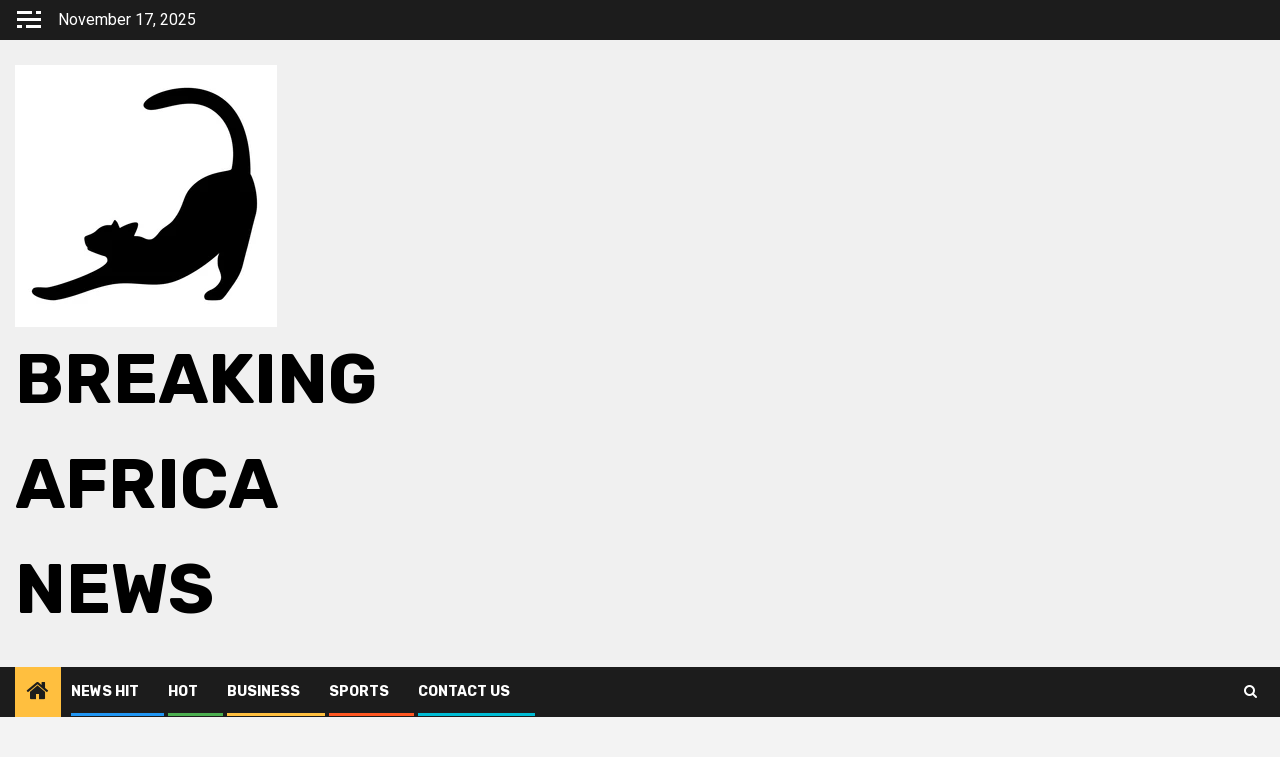

--- FILE ---
content_type: text/html; charset=UTF-8
request_url: https://breakingafricanews.com/nigeria-watt-a-mess-how-the-power-sector-spent-billions-to-generate-darkness/
body_size: 20423
content:
    <!doctype html>
<html dir="ltr" lang="en-US" prefix="og: https://ogp.me/ns#">
    <head>
        <meta charset="UTF-8">
        <meta name="viewport" content="width=device-width, initial-scale=1">
        <link rel="profile" href="http://gmpg.org/xfn/11">

        <title>Nigeria: Watt a Mess – How the Power Sector Spent Billions to Generate Darkness - Breaking Africa News</title>
	<style>img:is([sizes="auto" i], [sizes^="auto," i]) { contain-intrinsic-size: 3000px 1500px }</style>
	
		<!-- All in One SEO 4.7.7.2 - aioseo.com -->
	<meta name="description" content="Why a government will opt to liberalise its key economic sector, jeopardise the security of the nation, and push its economy to the brink beats my imagination! When the substantial funds that the Nigerian government have expended since it submissively handed over our national treasures to private individual, alongside the significant loans provided by Nigerian" />
	<meta name="robots" content="max-image-preview:large" />
	<meta name="author" content="Ablejam"/>
	<link rel="canonical" href="https://breakingafricanews.com/nigeria-watt-a-mess-how-the-power-sector-spent-billions-to-generate-darkness/" />
	<meta name="generator" content="All in One SEO (AIOSEO) 4.7.7.2" />
		<meta property="og:locale" content="en_US" />
		<meta property="og:site_name" content="Breaking Africa News - Nigeria: Watt a Mess – How the Power Sector Spent Billions to Generate Darkness" />
		<meta property="og:type" content="article" />
		<meta property="og:title" content="Nigeria: Watt a Mess – How the Power Sector Spent Billions to Generate Darkness - Breaking Africa News" />
		<meta property="og:description" content="Why a government will opt to liberalise its key economic sector, jeopardise the security of the nation, and push its economy to the brink beats my imagination! When the substantial funds that the Nigerian government have expended since it submissively handed over our national treasures to private individual, alongside the significant loans provided by Nigerian" />
		<meta property="og:url" content="https://breakingafricanews.com/nigeria-watt-a-mess-how-the-power-sector-spent-billions-to-generate-darkness/" />
		<meta property="og:image" content="https://breakingafricanews.com/wp-content/uploads/2024/04/Ferry-d.webp" />
		<meta property="og:image:secure_url" content="https://breakingafricanews.com/wp-content/uploads/2024/04/Ferry-d.webp" />
		<meta property="og:image:width" content="1024" />
		<meta property="og:image:height" content="576" />
		<meta property="article:published_time" content="2024-05-10T15:40:55+00:00" />
		<meta property="article:modified_time" content="2024-05-10T15:41:07+00:00" />
		<meta name="twitter:card" content="summary_large_image" />
		<meta name="twitter:title" content="Nigeria: Watt a Mess – How the Power Sector Spent Billions to Generate Darkness - Breaking Africa News" />
		<meta name="twitter:description" content="Why a government will opt to liberalise its key economic sector, jeopardise the security of the nation, and push its economy to the brink beats my imagination! When the substantial funds that the Nigerian government have expended since it submissively handed over our national treasures to private individual, alongside the significant loans provided by Nigerian" />
		<meta name="twitter:image" content="https://breakingafricanews.com/wp-content/uploads/2021/06/twitter.jpg" />
		<script type="application/ld+json" class="aioseo-schema">
			{"@context":"https:\/\/schema.org","@graph":[{"@type":"BlogPosting","@id":"https:\/\/breakingafricanews.com\/nigeria-watt-a-mess-how-the-power-sector-spent-billions-to-generate-darkness\/#blogposting","name":"Nigeria: Watt a Mess \u2013 How the Power Sector Spent Billions to Generate Darkness - Breaking Africa News","headline":"Nigeria: Watt a Mess &#8211; How the Power Sector Spent Billions to Generate Darkness","author":{"@id":"https:\/\/breakingafricanews.com\/author\/ablejam\/#author"},"publisher":{"@id":"https:\/\/breakingafricanews.com\/#person"},"image":{"@type":"ImageObject","url":"https:\/\/breakingafricanews.com\/wp-content\/uploads\/2024\/04\/Ferry-d.webp","width":1024,"height":576},"datePublished":"2024-05-10T18:40:55+03:00","dateModified":"2024-05-10T18:41:07+03:00","inLanguage":"en-US","mainEntityOfPage":{"@id":"https:\/\/breakingafricanews.com\/nigeria-watt-a-mess-how-the-power-sector-spent-billions-to-generate-darkness\/#webpage"},"isPartOf":{"@id":"https:\/\/breakingafricanews.com\/nigeria-watt-a-mess-how-the-power-sector-spent-billions-to-generate-darkness\/#webpage"},"articleSection":"Business"},{"@type":"BreadcrumbList","@id":"https:\/\/breakingafricanews.com\/nigeria-watt-a-mess-how-the-power-sector-spent-billions-to-generate-darkness\/#breadcrumblist","itemListElement":[{"@type":"ListItem","@id":"https:\/\/breakingafricanews.com\/#listItem","position":1,"name":"Home","item":"https:\/\/breakingafricanews.com\/","nextItem":{"@type":"ListItem","@id":"https:\/\/breakingafricanews.com\/nigeria-watt-a-mess-how-the-power-sector-spent-billions-to-generate-darkness\/#listItem","name":"Nigeria: Watt a Mess - How the Power Sector Spent Billions to Generate Darkness"}},{"@type":"ListItem","@id":"https:\/\/breakingafricanews.com\/nigeria-watt-a-mess-how-the-power-sector-spent-billions-to-generate-darkness\/#listItem","position":2,"name":"Nigeria: Watt a Mess - How the Power Sector Spent Billions to Generate Darkness","previousItem":{"@type":"ListItem","@id":"https:\/\/breakingafricanews.com\/#listItem","name":"Home"}}]},{"@type":"Person","@id":"https:\/\/breakingafricanews.com\/#person","name":"Ablejam","image":{"@type":"ImageObject","@id":"https:\/\/breakingafricanews.com\/nigeria-watt-a-mess-how-the-power-sector-spent-billions-to-generate-darkness\/#personImage","url":"https:\/\/secure.gravatar.com\/avatar\/f7413aab064966f63412e9a78967499b1a38f845a9dee88554610330f2973238?s=96&d=mm&r=g","width":96,"height":96,"caption":"Ablejam"}},{"@type":"Person","@id":"https:\/\/breakingafricanews.com\/author\/ablejam\/#author","url":"https:\/\/breakingafricanews.com\/author\/ablejam\/","name":"Ablejam","image":{"@type":"ImageObject","@id":"https:\/\/breakingafricanews.com\/nigeria-watt-a-mess-how-the-power-sector-spent-billions-to-generate-darkness\/#authorImage","url":"https:\/\/secure.gravatar.com\/avatar\/f7413aab064966f63412e9a78967499b1a38f845a9dee88554610330f2973238?s=96&d=mm&r=g","width":96,"height":96,"caption":"Ablejam"}},{"@type":"WebPage","@id":"https:\/\/breakingafricanews.com\/nigeria-watt-a-mess-how-the-power-sector-spent-billions-to-generate-darkness\/#webpage","url":"https:\/\/breakingafricanews.com\/nigeria-watt-a-mess-how-the-power-sector-spent-billions-to-generate-darkness\/","name":"Nigeria: Watt a Mess \u2013 How the Power Sector Spent Billions to Generate Darkness - Breaking Africa News","description":"Why a government will opt to liberalise its key economic sector, jeopardise the security of the nation, and push its economy to the brink beats my imagination! When the substantial funds that the Nigerian government have expended since it submissively handed over our national treasures to private individual, alongside the significant loans provided by Nigerian","inLanguage":"en-US","isPartOf":{"@id":"https:\/\/breakingafricanews.com\/#website"},"breadcrumb":{"@id":"https:\/\/breakingafricanews.com\/nigeria-watt-a-mess-how-the-power-sector-spent-billions-to-generate-darkness\/#breadcrumblist"},"author":{"@id":"https:\/\/breakingafricanews.com\/author\/ablejam\/#author"},"creator":{"@id":"https:\/\/breakingafricanews.com\/author\/ablejam\/#author"},"image":{"@type":"ImageObject","url":"https:\/\/breakingafricanews.com\/wp-content\/uploads\/2024\/04\/Ferry-d.webp","@id":"https:\/\/breakingafricanews.com\/nigeria-watt-a-mess-how-the-power-sector-spent-billions-to-generate-darkness\/#mainImage","width":1024,"height":576},"primaryImageOfPage":{"@id":"https:\/\/breakingafricanews.com\/nigeria-watt-a-mess-how-the-power-sector-spent-billions-to-generate-darkness\/#mainImage"},"datePublished":"2024-05-10T18:40:55+03:00","dateModified":"2024-05-10T18:41:07+03:00"},{"@type":"WebSite","@id":"https:\/\/breakingafricanews.com\/#website","url":"https:\/\/breakingafricanews.com\/","name":"Breaking Africa News","alternateName":"BAN","inLanguage":"en-US","publisher":{"@id":"https:\/\/breakingafricanews.com\/#person"}}]}
		</script>
		<!-- All in One SEO -->

<link rel='dns-prefetch' href='//fonts.googleapis.com' />
<link rel="alternate" type="application/rss+xml" title="Breaking Africa News &raquo; Feed" href="https://breakingafricanews.com/feed/" />
<link rel="alternate" type="application/rss+xml" title="Breaking Africa News &raquo; Comments Feed" href="https://breakingafricanews.com/comments/feed/" />
<link rel="alternate" type="application/rss+xml" title="Breaking Africa News &raquo; Nigeria: Watt a Mess &#8211; How the Power Sector Spent Billions to Generate Darkness Comments Feed" href="https://breakingafricanews.com/nigeria-watt-a-mess-how-the-power-sector-spent-billions-to-generate-darkness/feed/" />
<script type="text/javascript">
/* <![CDATA[ */
window._wpemojiSettings = {"baseUrl":"https:\/\/s.w.org\/images\/core\/emoji\/16.0.1\/72x72\/","ext":".png","svgUrl":"https:\/\/s.w.org\/images\/core\/emoji\/16.0.1\/svg\/","svgExt":".svg","source":{"concatemoji":"https:\/\/breakingafricanews.com\/wp-includes\/js\/wp-emoji-release.min.js?ver=6.8.3"}};
/*! This file is auto-generated */
!function(s,n){var o,i,e;function c(e){try{var t={supportTests:e,timestamp:(new Date).valueOf()};sessionStorage.setItem(o,JSON.stringify(t))}catch(e){}}function p(e,t,n){e.clearRect(0,0,e.canvas.width,e.canvas.height),e.fillText(t,0,0);var t=new Uint32Array(e.getImageData(0,0,e.canvas.width,e.canvas.height).data),a=(e.clearRect(0,0,e.canvas.width,e.canvas.height),e.fillText(n,0,0),new Uint32Array(e.getImageData(0,0,e.canvas.width,e.canvas.height).data));return t.every(function(e,t){return e===a[t]})}function u(e,t){e.clearRect(0,0,e.canvas.width,e.canvas.height),e.fillText(t,0,0);for(var n=e.getImageData(16,16,1,1),a=0;a<n.data.length;a++)if(0!==n.data[a])return!1;return!0}function f(e,t,n,a){switch(t){case"flag":return n(e,"\ud83c\udff3\ufe0f\u200d\u26a7\ufe0f","\ud83c\udff3\ufe0f\u200b\u26a7\ufe0f")?!1:!n(e,"\ud83c\udde8\ud83c\uddf6","\ud83c\udde8\u200b\ud83c\uddf6")&&!n(e,"\ud83c\udff4\udb40\udc67\udb40\udc62\udb40\udc65\udb40\udc6e\udb40\udc67\udb40\udc7f","\ud83c\udff4\u200b\udb40\udc67\u200b\udb40\udc62\u200b\udb40\udc65\u200b\udb40\udc6e\u200b\udb40\udc67\u200b\udb40\udc7f");case"emoji":return!a(e,"\ud83e\udedf")}return!1}function g(e,t,n,a){var r="undefined"!=typeof WorkerGlobalScope&&self instanceof WorkerGlobalScope?new OffscreenCanvas(300,150):s.createElement("canvas"),o=r.getContext("2d",{willReadFrequently:!0}),i=(o.textBaseline="top",o.font="600 32px Arial",{});return e.forEach(function(e){i[e]=t(o,e,n,a)}),i}function t(e){var t=s.createElement("script");t.src=e,t.defer=!0,s.head.appendChild(t)}"undefined"!=typeof Promise&&(o="wpEmojiSettingsSupports",i=["flag","emoji"],n.supports={everything:!0,everythingExceptFlag:!0},e=new Promise(function(e){s.addEventListener("DOMContentLoaded",e,{once:!0})}),new Promise(function(t){var n=function(){try{var e=JSON.parse(sessionStorage.getItem(o));if("object"==typeof e&&"number"==typeof e.timestamp&&(new Date).valueOf()<e.timestamp+604800&&"object"==typeof e.supportTests)return e.supportTests}catch(e){}return null}();if(!n){if("undefined"!=typeof Worker&&"undefined"!=typeof OffscreenCanvas&&"undefined"!=typeof URL&&URL.createObjectURL&&"undefined"!=typeof Blob)try{var e="postMessage("+g.toString()+"("+[JSON.stringify(i),f.toString(),p.toString(),u.toString()].join(",")+"));",a=new Blob([e],{type:"text/javascript"}),r=new Worker(URL.createObjectURL(a),{name:"wpTestEmojiSupports"});return void(r.onmessage=function(e){c(n=e.data),r.terminate(),t(n)})}catch(e){}c(n=g(i,f,p,u))}t(n)}).then(function(e){for(var t in e)n.supports[t]=e[t],n.supports.everything=n.supports.everything&&n.supports[t],"flag"!==t&&(n.supports.everythingExceptFlag=n.supports.everythingExceptFlag&&n.supports[t]);n.supports.everythingExceptFlag=n.supports.everythingExceptFlag&&!n.supports.flag,n.DOMReady=!1,n.readyCallback=function(){n.DOMReady=!0}}).then(function(){return e}).then(function(){var e;n.supports.everything||(n.readyCallback(),(e=n.source||{}).concatemoji?t(e.concatemoji):e.wpemoji&&e.twemoji&&(t(e.twemoji),t(e.wpemoji)))}))}((window,document),window._wpemojiSettings);
/* ]]> */
</script>
<link rel='stylesheet' id='blockspare-frontend-block-style-css-css' href='https://breakingafricanews.com/wp-content/plugins/blockspare/dist/style-blocks.css?ver=6.8.3' type='text/css' media='all' />
<style id='wp-emoji-styles-inline-css' type='text/css'>

	img.wp-smiley, img.emoji {
		display: inline !important;
		border: none !important;
		box-shadow: none !important;
		height: 1em !important;
		width: 1em !important;
		margin: 0 0.07em !important;
		vertical-align: -0.1em !important;
		background: none !important;
		padding: 0 !important;
	}
</style>
<link rel='stylesheet' id='wp-block-library-css' href='https://breakingafricanews.com/wp-includes/css/dist/block-library/style.min.css?ver=6.8.3' type='text/css' media='all' />
<style id='wp-block-library-theme-inline-css' type='text/css'>
.wp-block-audio :where(figcaption){color:#555;font-size:13px;text-align:center}.is-dark-theme .wp-block-audio :where(figcaption){color:#ffffffa6}.wp-block-audio{margin:0 0 1em}.wp-block-code{border:1px solid #ccc;border-radius:4px;font-family:Menlo,Consolas,monaco,monospace;padding:.8em 1em}.wp-block-embed :where(figcaption){color:#555;font-size:13px;text-align:center}.is-dark-theme .wp-block-embed :where(figcaption){color:#ffffffa6}.wp-block-embed{margin:0 0 1em}.blocks-gallery-caption{color:#555;font-size:13px;text-align:center}.is-dark-theme .blocks-gallery-caption{color:#ffffffa6}:root :where(.wp-block-image figcaption){color:#555;font-size:13px;text-align:center}.is-dark-theme :root :where(.wp-block-image figcaption){color:#ffffffa6}.wp-block-image{margin:0 0 1em}.wp-block-pullquote{border-bottom:4px solid;border-top:4px solid;color:currentColor;margin-bottom:1.75em}.wp-block-pullquote cite,.wp-block-pullquote footer,.wp-block-pullquote__citation{color:currentColor;font-size:.8125em;font-style:normal;text-transform:uppercase}.wp-block-quote{border-left:.25em solid;margin:0 0 1.75em;padding-left:1em}.wp-block-quote cite,.wp-block-quote footer{color:currentColor;font-size:.8125em;font-style:normal;position:relative}.wp-block-quote:where(.has-text-align-right){border-left:none;border-right:.25em solid;padding-left:0;padding-right:1em}.wp-block-quote:where(.has-text-align-center){border:none;padding-left:0}.wp-block-quote.is-large,.wp-block-quote.is-style-large,.wp-block-quote:where(.is-style-plain){border:none}.wp-block-search .wp-block-search__label{font-weight:700}.wp-block-search__button{border:1px solid #ccc;padding:.375em .625em}:where(.wp-block-group.has-background){padding:1.25em 2.375em}.wp-block-separator.has-css-opacity{opacity:.4}.wp-block-separator{border:none;border-bottom:2px solid;margin-left:auto;margin-right:auto}.wp-block-separator.has-alpha-channel-opacity{opacity:1}.wp-block-separator:not(.is-style-wide):not(.is-style-dots){width:100px}.wp-block-separator.has-background:not(.is-style-dots){border-bottom:none;height:1px}.wp-block-separator.has-background:not(.is-style-wide):not(.is-style-dots){height:2px}.wp-block-table{margin:0 0 1em}.wp-block-table td,.wp-block-table th{word-break:normal}.wp-block-table :where(figcaption){color:#555;font-size:13px;text-align:center}.is-dark-theme .wp-block-table :where(figcaption){color:#ffffffa6}.wp-block-video :where(figcaption){color:#555;font-size:13px;text-align:center}.is-dark-theme .wp-block-video :where(figcaption){color:#ffffffa6}.wp-block-video{margin:0 0 1em}:root :where(.wp-block-template-part.has-background){margin-bottom:0;margin-top:0;padding:1.25em 2.375em}
</style>
<link rel='stylesheet' id='fontawesome-css' href='https://breakingafricanews.com/wp-content/plugins/blockspare/assets/fontawesome/css/all.css?ver=6.8.3' type='text/css' media='all' />
<link rel='stylesheet' id='slick-css' href='https://breakingafricanews.com/wp-content/plugins/blockspare/assets/slick/css/slick.css?ver=6.8.3' type='text/css' media='all' />
<style id='global-styles-inline-css' type='text/css'>
:root{--wp--preset--aspect-ratio--square: 1;--wp--preset--aspect-ratio--4-3: 4/3;--wp--preset--aspect-ratio--3-4: 3/4;--wp--preset--aspect-ratio--3-2: 3/2;--wp--preset--aspect-ratio--2-3: 2/3;--wp--preset--aspect-ratio--16-9: 16/9;--wp--preset--aspect-ratio--9-16: 9/16;--wp--preset--color--black: #000000;--wp--preset--color--cyan-bluish-gray: #abb8c3;--wp--preset--color--white: #ffffff;--wp--preset--color--pale-pink: #f78da7;--wp--preset--color--vivid-red: #cf2e2e;--wp--preset--color--luminous-vivid-orange: #ff6900;--wp--preset--color--luminous-vivid-amber: #fcb900;--wp--preset--color--light-green-cyan: #7bdcb5;--wp--preset--color--vivid-green-cyan: #00d084;--wp--preset--color--pale-cyan-blue: #8ed1fc;--wp--preset--color--vivid-cyan-blue: #0693e3;--wp--preset--color--vivid-purple: #9b51e0;--wp--preset--gradient--vivid-cyan-blue-to-vivid-purple: linear-gradient(135deg,rgba(6,147,227,1) 0%,rgb(155,81,224) 100%);--wp--preset--gradient--light-green-cyan-to-vivid-green-cyan: linear-gradient(135deg,rgb(122,220,180) 0%,rgb(0,208,130) 100%);--wp--preset--gradient--luminous-vivid-amber-to-luminous-vivid-orange: linear-gradient(135deg,rgba(252,185,0,1) 0%,rgba(255,105,0,1) 100%);--wp--preset--gradient--luminous-vivid-orange-to-vivid-red: linear-gradient(135deg,rgba(255,105,0,1) 0%,rgb(207,46,46) 100%);--wp--preset--gradient--very-light-gray-to-cyan-bluish-gray: linear-gradient(135deg,rgb(238,238,238) 0%,rgb(169,184,195) 100%);--wp--preset--gradient--cool-to-warm-spectrum: linear-gradient(135deg,rgb(74,234,220) 0%,rgb(151,120,209) 20%,rgb(207,42,186) 40%,rgb(238,44,130) 60%,rgb(251,105,98) 80%,rgb(254,248,76) 100%);--wp--preset--gradient--blush-light-purple: linear-gradient(135deg,rgb(255,206,236) 0%,rgb(152,150,240) 100%);--wp--preset--gradient--blush-bordeaux: linear-gradient(135deg,rgb(254,205,165) 0%,rgb(254,45,45) 50%,rgb(107,0,62) 100%);--wp--preset--gradient--luminous-dusk: linear-gradient(135deg,rgb(255,203,112) 0%,rgb(199,81,192) 50%,rgb(65,88,208) 100%);--wp--preset--gradient--pale-ocean: linear-gradient(135deg,rgb(255,245,203) 0%,rgb(182,227,212) 50%,rgb(51,167,181) 100%);--wp--preset--gradient--electric-grass: linear-gradient(135deg,rgb(202,248,128) 0%,rgb(113,206,126) 100%);--wp--preset--gradient--midnight: linear-gradient(135deg,rgb(2,3,129) 0%,rgb(40,116,252) 100%);--wp--preset--font-size--small: 13px;--wp--preset--font-size--medium: 20px;--wp--preset--font-size--large: 36px;--wp--preset--font-size--x-large: 42px;--wp--preset--spacing--20: 0.44rem;--wp--preset--spacing--30: 0.67rem;--wp--preset--spacing--40: 1rem;--wp--preset--spacing--50: 1.5rem;--wp--preset--spacing--60: 2.25rem;--wp--preset--spacing--70: 3.38rem;--wp--preset--spacing--80: 5.06rem;--wp--preset--shadow--natural: 6px 6px 9px rgba(0, 0, 0, 0.2);--wp--preset--shadow--deep: 12px 12px 50px rgba(0, 0, 0, 0.4);--wp--preset--shadow--sharp: 6px 6px 0px rgba(0, 0, 0, 0.2);--wp--preset--shadow--outlined: 6px 6px 0px -3px rgba(255, 255, 255, 1), 6px 6px rgba(0, 0, 0, 1);--wp--preset--shadow--crisp: 6px 6px 0px rgba(0, 0, 0, 1);}:root { --wp--style--global--content-size: 850px;--wp--style--global--wide-size: 1270px; }:where(body) { margin: 0; }.wp-site-blocks > .alignleft { float: left; margin-right: 2em; }.wp-site-blocks > .alignright { float: right; margin-left: 2em; }.wp-site-blocks > .aligncenter { justify-content: center; margin-left: auto; margin-right: auto; }:where(.wp-site-blocks) > * { margin-block-start: 24px; margin-block-end: 0; }:where(.wp-site-blocks) > :first-child { margin-block-start: 0; }:where(.wp-site-blocks) > :last-child { margin-block-end: 0; }:root { --wp--style--block-gap: 24px; }:root :where(.is-layout-flow) > :first-child{margin-block-start: 0;}:root :where(.is-layout-flow) > :last-child{margin-block-end: 0;}:root :where(.is-layout-flow) > *{margin-block-start: 24px;margin-block-end: 0;}:root :where(.is-layout-constrained) > :first-child{margin-block-start: 0;}:root :where(.is-layout-constrained) > :last-child{margin-block-end: 0;}:root :where(.is-layout-constrained) > *{margin-block-start: 24px;margin-block-end: 0;}:root :where(.is-layout-flex){gap: 24px;}:root :where(.is-layout-grid){gap: 24px;}.is-layout-flow > .alignleft{float: left;margin-inline-start: 0;margin-inline-end: 2em;}.is-layout-flow > .alignright{float: right;margin-inline-start: 2em;margin-inline-end: 0;}.is-layout-flow > .aligncenter{margin-left: auto !important;margin-right: auto !important;}.is-layout-constrained > .alignleft{float: left;margin-inline-start: 0;margin-inline-end: 2em;}.is-layout-constrained > .alignright{float: right;margin-inline-start: 2em;margin-inline-end: 0;}.is-layout-constrained > .aligncenter{margin-left: auto !important;margin-right: auto !important;}.is-layout-constrained > :where(:not(.alignleft):not(.alignright):not(.alignfull)){max-width: var(--wp--style--global--content-size);margin-left: auto !important;margin-right: auto !important;}.is-layout-constrained > .alignwide{max-width: var(--wp--style--global--wide-size);}body .is-layout-flex{display: flex;}.is-layout-flex{flex-wrap: wrap;align-items: center;}.is-layout-flex > :is(*, div){margin: 0;}body .is-layout-grid{display: grid;}.is-layout-grid > :is(*, div){margin: 0;}body{padding-top: 0px;padding-right: 0px;padding-bottom: 0px;padding-left: 0px;}a:where(:not(.wp-element-button)){text-decoration: none;}:root :where(.wp-element-button, .wp-block-button__link){background-color: #32373c;border-width: 0;color: #fff;font-family: inherit;font-size: inherit;line-height: inherit;padding: calc(0.667em + 2px) calc(1.333em + 2px);text-decoration: none;}.has-black-color{color: var(--wp--preset--color--black) !important;}.has-cyan-bluish-gray-color{color: var(--wp--preset--color--cyan-bluish-gray) !important;}.has-white-color{color: var(--wp--preset--color--white) !important;}.has-pale-pink-color{color: var(--wp--preset--color--pale-pink) !important;}.has-vivid-red-color{color: var(--wp--preset--color--vivid-red) !important;}.has-luminous-vivid-orange-color{color: var(--wp--preset--color--luminous-vivid-orange) !important;}.has-luminous-vivid-amber-color{color: var(--wp--preset--color--luminous-vivid-amber) !important;}.has-light-green-cyan-color{color: var(--wp--preset--color--light-green-cyan) !important;}.has-vivid-green-cyan-color{color: var(--wp--preset--color--vivid-green-cyan) !important;}.has-pale-cyan-blue-color{color: var(--wp--preset--color--pale-cyan-blue) !important;}.has-vivid-cyan-blue-color{color: var(--wp--preset--color--vivid-cyan-blue) !important;}.has-vivid-purple-color{color: var(--wp--preset--color--vivid-purple) !important;}.has-black-background-color{background-color: var(--wp--preset--color--black) !important;}.has-cyan-bluish-gray-background-color{background-color: var(--wp--preset--color--cyan-bluish-gray) !important;}.has-white-background-color{background-color: var(--wp--preset--color--white) !important;}.has-pale-pink-background-color{background-color: var(--wp--preset--color--pale-pink) !important;}.has-vivid-red-background-color{background-color: var(--wp--preset--color--vivid-red) !important;}.has-luminous-vivid-orange-background-color{background-color: var(--wp--preset--color--luminous-vivid-orange) !important;}.has-luminous-vivid-amber-background-color{background-color: var(--wp--preset--color--luminous-vivid-amber) !important;}.has-light-green-cyan-background-color{background-color: var(--wp--preset--color--light-green-cyan) !important;}.has-vivid-green-cyan-background-color{background-color: var(--wp--preset--color--vivid-green-cyan) !important;}.has-pale-cyan-blue-background-color{background-color: var(--wp--preset--color--pale-cyan-blue) !important;}.has-vivid-cyan-blue-background-color{background-color: var(--wp--preset--color--vivid-cyan-blue) !important;}.has-vivid-purple-background-color{background-color: var(--wp--preset--color--vivid-purple) !important;}.has-black-border-color{border-color: var(--wp--preset--color--black) !important;}.has-cyan-bluish-gray-border-color{border-color: var(--wp--preset--color--cyan-bluish-gray) !important;}.has-white-border-color{border-color: var(--wp--preset--color--white) !important;}.has-pale-pink-border-color{border-color: var(--wp--preset--color--pale-pink) !important;}.has-vivid-red-border-color{border-color: var(--wp--preset--color--vivid-red) !important;}.has-luminous-vivid-orange-border-color{border-color: var(--wp--preset--color--luminous-vivid-orange) !important;}.has-luminous-vivid-amber-border-color{border-color: var(--wp--preset--color--luminous-vivid-amber) !important;}.has-light-green-cyan-border-color{border-color: var(--wp--preset--color--light-green-cyan) !important;}.has-vivid-green-cyan-border-color{border-color: var(--wp--preset--color--vivid-green-cyan) !important;}.has-pale-cyan-blue-border-color{border-color: var(--wp--preset--color--pale-cyan-blue) !important;}.has-vivid-cyan-blue-border-color{border-color: var(--wp--preset--color--vivid-cyan-blue) !important;}.has-vivid-purple-border-color{border-color: var(--wp--preset--color--vivid-purple) !important;}.has-vivid-cyan-blue-to-vivid-purple-gradient-background{background: var(--wp--preset--gradient--vivid-cyan-blue-to-vivid-purple) !important;}.has-light-green-cyan-to-vivid-green-cyan-gradient-background{background: var(--wp--preset--gradient--light-green-cyan-to-vivid-green-cyan) !important;}.has-luminous-vivid-amber-to-luminous-vivid-orange-gradient-background{background: var(--wp--preset--gradient--luminous-vivid-amber-to-luminous-vivid-orange) !important;}.has-luminous-vivid-orange-to-vivid-red-gradient-background{background: var(--wp--preset--gradient--luminous-vivid-orange-to-vivid-red) !important;}.has-very-light-gray-to-cyan-bluish-gray-gradient-background{background: var(--wp--preset--gradient--very-light-gray-to-cyan-bluish-gray) !important;}.has-cool-to-warm-spectrum-gradient-background{background: var(--wp--preset--gradient--cool-to-warm-spectrum) !important;}.has-blush-light-purple-gradient-background{background: var(--wp--preset--gradient--blush-light-purple) !important;}.has-blush-bordeaux-gradient-background{background: var(--wp--preset--gradient--blush-bordeaux) !important;}.has-luminous-dusk-gradient-background{background: var(--wp--preset--gradient--luminous-dusk) !important;}.has-pale-ocean-gradient-background{background: var(--wp--preset--gradient--pale-ocean) !important;}.has-electric-grass-gradient-background{background: var(--wp--preset--gradient--electric-grass) !important;}.has-midnight-gradient-background{background: var(--wp--preset--gradient--midnight) !important;}.has-small-font-size{font-size: var(--wp--preset--font-size--small) !important;}.has-medium-font-size{font-size: var(--wp--preset--font-size--medium) !important;}.has-large-font-size{font-size: var(--wp--preset--font-size--large) !important;}.has-x-large-font-size{font-size: var(--wp--preset--font-size--x-large) !important;}
:root :where(.wp-block-pullquote){font-size: 1.5em;line-height: 1.6;}
</style>
<link rel='stylesheet' id='elespare-icons-css' href='https://breakingafricanews.com/wp-content/plugins/elespare/assets/font/elespare-icons.css?ver=3.3.3' type='text/css' media='all' />
<link rel='stylesheet' id='elementor-frontend-css' href='https://breakingafricanews.com/wp-content/plugins/elementor/assets/css/frontend.min.css?ver=3.27.0' type='text/css' media='all' />
<link rel='stylesheet' id='elespare-posts-grid-css' href='https://breakingafricanews.com/wp-content/plugins/elespare/dist/elespare.style.build.min.css?ver=2.1.1' type='text/css' media='all' />
<link rel='stylesheet' id='aft-icons-css' href='https://breakingafricanews.com/wp-content/themes/newsphere/assets/icons/style.css?ver=6.8.3' type='text/css' media='all' />
<link rel='stylesheet' id='bootstrap-css' href='https://breakingafricanews.com/wp-content/themes/newsphere/assets/bootstrap/css/bootstrap.min.css?ver=6.8.3' type='text/css' media='all' />
<link rel='stylesheet' id='swiper-slider-css' href='https://breakingafricanews.com/wp-content/themes/newsphere/assets/swiper/css/swiper-bundle.min.css?ver=6.8.3' type='text/css' media='all' />
<link rel='stylesheet' id='sidr-css' href='https://breakingafricanews.com/wp-content/themes/newsphere/assets/sidr/css/sidr.bare.css?ver=6.8.3' type='text/css' media='all' />
<link rel='stylesheet' id='magnific-popup-css' href='https://breakingafricanews.com/wp-content/themes/newsphere/assets/magnific-popup/magnific-popup.css?ver=6.8.3' type='text/css' media='all' />
<link rel='stylesheet' id='newsphere-google-fonts-css' href='https://fonts.googleapis.com/css?family=Roboto:400,500,700|Rubik:400,500,700&#038;subset=latin,latin-ext' type='text/css' media='all' />
<link rel='stylesheet' id='newsphere-style-css' href='https://breakingafricanews.com/wp-content/themes/newsphere/style.css?ver=4.4.5' type='text/css' media='all' />
<script type="text/javascript" src="https://breakingafricanews.com/wp-includes/js/jquery/jquery.min.js?ver=3.7.1" id="jquery-core-js"></script>
<script type="text/javascript" src="https://breakingafricanews.com/wp-includes/js/jquery/jquery-migrate.min.js?ver=3.4.1" id="jquery-migrate-js"></script>
<script type="text/javascript" src="https://breakingafricanews.com/wp-content/plugins/blockspare/assets/js/countup/waypoints.min.js?ver=6.8.3" id="waypoint-js"></script>
<script type="text/javascript" src="https://breakingafricanews.com/wp-content/plugins/blockspare/assets/js/countup/jquery.counterup.min.js?ver=1" id="countup-js"></script>
<link rel="https://api.w.org/" href="https://breakingafricanews.com/wp-json/" /><link rel="alternate" title="JSON" type="application/json" href="https://breakingafricanews.com/wp-json/wp/v2/posts/133748" /><link rel="EditURI" type="application/rsd+xml" title="RSD" href="https://breakingafricanews.com/xmlrpc.php?rsd" />
<meta name="generator" content="WordPress 6.8.3" />
<link rel='shortlink' href='https://breakingafricanews.com/?p=133748' />
<link rel="alternate" title="oEmbed (JSON)" type="application/json+oembed" href="https://breakingafricanews.com/wp-json/oembed/1.0/embed?url=https%3A%2F%2Fbreakingafricanews.com%2Fnigeria-watt-a-mess-how-the-power-sector-spent-billions-to-generate-darkness%2F" />
<link rel="alternate" title="oEmbed (XML)" type="text/xml+oembed" href="https://breakingafricanews.com/wp-json/oembed/1.0/embed?url=https%3A%2F%2Fbreakingafricanews.com%2Fnigeria-watt-a-mess-how-the-power-sector-spent-billions-to-generate-darkness%2F&#038;format=xml" />
<meta name="generator" content="Elementor 3.27.0; features: e_font_icon_svg, additional_custom_breakpoints, e_element_cache; settings: css_print_method-external, google_font-enabled, font_display-auto">
			<style>
				.e-con.e-parent:nth-of-type(n+4):not(.e-lazyloaded):not(.e-no-lazyload),
				.e-con.e-parent:nth-of-type(n+4):not(.e-lazyloaded):not(.e-no-lazyload) * {
					background-image: none !important;
				}
				@media screen and (max-height: 1024px) {
					.e-con.e-parent:nth-of-type(n+3):not(.e-lazyloaded):not(.e-no-lazyload),
					.e-con.e-parent:nth-of-type(n+3):not(.e-lazyloaded):not(.e-no-lazyload) * {
						background-image: none !important;
					}
				}
				@media screen and (max-height: 640px) {
					.e-con.e-parent:nth-of-type(n+2):not(.e-lazyloaded):not(.e-no-lazyload),
					.e-con.e-parent:nth-of-type(n+2):not(.e-lazyloaded):not(.e-no-lazyload) * {
						background-image: none !important;
					}
				}
			</style>
			        <style type="text/css">
                        body .site-title a,
            .site-header .site-branding .site-title a:visited,
            .site-header .site-branding .site-title a:hover,
            .site-description {
                color: #000000;
            }

            .header-layout-3 .site-header .site-branding .site-title,
            .site-branding .site-title {
                font-size: 70px;
            }

            @media only screen and (max-width: 640px) {
                .site-branding .site-title {
                    font-size: 40px;

                }
            }

            @media only screen and (max-width: 375px) {
                .site-branding .site-title {
                    font-size: 32px;

                }
            }

            
                        body.aft-light-mode .aft-blocks.banner-carousel-1-wrap ,
            body.aft-dark-mode .aft-blocks.banner-carousel-1-wrap ,
            body.aft-default-mode .aft-blocks.banner-carousel-1-wrap {
                background-image: url( );

            }

            
            .elementor-default .elementor-section.elementor-section-full_width > .elementor-container,
            .elementor-default .elementor-section.elementor-section-boxed > .elementor-container,
            .elementor-page .elementor-section.elementor-section-full_width > .elementor-container,
            .elementor-page .elementor-section.elementor-section-boxed > .elementor-container{
                max-width: 1300px;
            }

            .container-wrapper .elementor {
                max-width: 100%;
            }

            .align-content-left .elementor-section-stretched,
            .align-content-right .elementor-section-stretched {
                max-width: 100%;
                left: 0 !important;
            }
        

        </style>
            </head>

<body class="wp-singular post-template-default single single-post postid-133748 single-format-standard wp-custom-logo wp-embed-responsive wp-theme-newsphere aft-default-mode aft-hide-comment-count-in-list aft-hide-minutes-read-in-list default-content-layout single-content-mode-default align-content-left elementor-default elementor-kit-">
    
    <div id="af-preloader">
        <div class="af-preloader-wrap">
            <div class="af-sp af-sp-wave">
            </div>
        </div>
    </div>

<div id="page" class="site">
    <a class="skip-link screen-reader-text" href="#content">Skip to content</a>


    <header id="masthead" class="header-style1 header-layout-1">

          <div class="top-header">
        <div class="container-wrapper">
            <div class="top-bar-flex">
                <div class="top-bar-left col-2">

                                            <div class="off-cancas-panel">
  							<span class="offcanvas">
  								<button class="offcanvas-nav">
  									<div class="offcanvas-menu">
  										<span class="mbtn-top"></span>
  										<span class="mbtn-mid"></span>
  										<span class="mbtn-bot"></span>
  									</div>
  								</button>
  							</span>
                        </div>
                        <div id="sidr" class="primary-background">
                            <a class="sidr-class-sidr-button-close" href="#sidr-nav">
                                <i class="fa primary-footer fa-window-close"></i>
                            </a>
                            <div id="categories-10" class="widget newsphere-widget widget_categories"><h2 class="widget-title widget-title-1"><span>Categories</span></h2>
			<ul>
					<li class="cat-item cat-item-3"><a href="https://breakingafricanews.com/Africa/news-hit/business-news/">Business</a>
</li>
	<li class="cat-item cat-item-49"><a href="https://breakingafricanews.com/Africa/hot/">Hot</a>
</li>
	<li class="cat-item cat-item-78"><a href="https://breakingafricanews.com/Africa/international/">International</a>
</li>
	<li class="cat-item cat-item-1"><a href="https://breakingafricanews.com/Africa/news-hit/">News Hit</a>
</li>
	<li class="cat-item cat-item-5"><a href="https://breakingafricanews.com/Africa/news-hit/sports-news/">Sports</a>
</li>
			</ul>

			</div><div id="calendar-1" class="widget newsphere-widget widget_calendar"><div id="calendar_wrap" class="calendar_wrap"><table id="wp-calendar" class="wp-calendar-table">
	<caption>November 2025</caption>
	<thead>
	<tr>
		<th scope="col" aria-label="Monday">M</th>
		<th scope="col" aria-label="Tuesday">T</th>
		<th scope="col" aria-label="Wednesday">W</th>
		<th scope="col" aria-label="Thursday">T</th>
		<th scope="col" aria-label="Friday">F</th>
		<th scope="col" aria-label="Saturday">S</th>
		<th scope="col" aria-label="Sunday">S</th>
	</tr>
	</thead>
	<tbody>
	<tr>
		<td colspan="5" class="pad">&nbsp;</td><td><a href="https://breakingafricanews.com/2025/11/01/" aria-label="Posts published on November 1, 2025">1</a></td><td>2</td>
	</tr>
	<tr>
		<td><a href="https://breakingafricanews.com/2025/11/03/" aria-label="Posts published on November 3, 2025">3</a></td><td><a href="https://breakingafricanews.com/2025/11/04/" aria-label="Posts published on November 4, 2025">4</a></td><td><a href="https://breakingafricanews.com/2025/11/05/" aria-label="Posts published on November 5, 2025">5</a></td><td><a href="https://breakingafricanews.com/2025/11/06/" aria-label="Posts published on November 6, 2025">6</a></td><td><a href="https://breakingafricanews.com/2025/11/07/" aria-label="Posts published on November 7, 2025">7</a></td><td><a href="https://breakingafricanews.com/2025/11/08/" aria-label="Posts published on November 8, 2025">8</a></td><td>9</td>
	</tr>
	<tr>
		<td><a href="https://breakingafricanews.com/2025/11/10/" aria-label="Posts published on November 10, 2025">10</a></td><td><a href="https://breakingafricanews.com/2025/11/11/" aria-label="Posts published on November 11, 2025">11</a></td><td><a href="https://breakingafricanews.com/2025/11/12/" aria-label="Posts published on November 12, 2025">12</a></td><td><a href="https://breakingafricanews.com/2025/11/13/" aria-label="Posts published on November 13, 2025">13</a></td><td><a href="https://breakingafricanews.com/2025/11/14/" aria-label="Posts published on November 14, 2025">14</a></td><td><a href="https://breakingafricanews.com/2025/11/15/" aria-label="Posts published on November 15, 2025">15</a></td><td>16</td>
	</tr>
	<tr>
		<td id="today">17</td><td>18</td><td>19</td><td>20</td><td>21</td><td>22</td><td>23</td>
	</tr>
	<tr>
		<td>24</td><td>25</td><td>26</td><td>27</td><td>28</td><td>29</td><td>30</td>
	</tr>
	</tbody>
	</table><nav aria-label="Previous and next months" class="wp-calendar-nav">
		<span class="wp-calendar-nav-prev"><a href="https://breakingafricanews.com/2025/10/">&laquo; Oct</a></span>
		<span class="pad">&nbsp;</span>
		<span class="wp-calendar-nav-next">&nbsp;</span>
	</nav></div></div>                        </div>
                    
                    <div class="date-bar-left">
                                                    <span class="topbar-date">
                                        November 17, 2025                                    </span>

                                            </div>
                </div>

                <div class="top-bar-right col-2">
  						<span class="aft-small-social-menu">
  							  						</span>
                </div>
            </div>
        </div>

    </div>
<div class="main-header " data-background="">
    <div class="container-wrapper">
        <div class="af-container-row af-flex-container">
            <div class="col-3 float-l pad">
                <div class="logo-brand">
                    <div class="site-branding">
                        <a href="https://breakingafricanews.com/" class="custom-logo-link" rel="home"><img fetchpriority="high" width="262" height="262" src="https://breakingafricanews.com/wp-content/uploads/2024/08/cropped-Logos-2.png" class="custom-logo" alt="Breaking Africa News" decoding="async" srcset="https://breakingafricanews.com/wp-content/uploads/2024/08/cropped-Logos-2.png 262w, https://breakingafricanews.com/wp-content/uploads/2024/08/cropped-Logos-2-150x150.png 150w" sizes="(max-width: 262px) 100vw, 262px" /></a>                            <p class="site-title font-family-1">
                                <a href="https://breakingafricanews.com/"
                                   rel="home">Breaking Africa News</a>
                            </p>
                        
                                            </div>
                </div>
            </div>
            <div class="col-66 float-l pad">
                            <div class="banner-promotions-wrapper">
                                    <div class="promotion-section">
                        <a href="" target="_blank">
                                                    </a>
                    </div>
                                

            </div>
            <!-- Trending line END -->
                        </div>
        </div>
    </div>

</div>

      <div class="header-menu-part">
        <div id="main-navigation-bar" class="bottom-bar">
          <div class="navigation-section-wrapper">
            <div class="container-wrapper">
              <div class="header-middle-part">
                <div class="navigation-container">
                  <nav class="main-navigation clearfix">
                                          <span class="aft-home-icon">
                                                <a href="https://breakingafricanews.com" aria-label="Home">
                          <i class="fa fa-home" aria-hidden="true"></i>
                        </a>
                      </span>
                                        <div class="aft-dynamic-navigation-elements">
                      <button class="toggle-menu" aria-controls="primary-menu" aria-expanded="false">
                        <span class="screen-reader-text">
                          Primary Menu                        </span>
                        <i class="ham"></i>
                      </button>


                      <div class="menu main-menu menu-desktop show-menu-border"><ul id="primary-menu" class="menu"><li id="menu-item-150276" class="menu-item menu-item-type-taxonomy menu-item-object-category current-post-ancestor menu-item-150276"><a href="https://breakingafricanews.com/Africa/news-hit/">News Hit</a></li>
<li id="menu-item-150277" class="menu-item menu-item-type-taxonomy menu-item-object-category menu-item-150277"><a href="https://breakingafricanews.com/Africa/hot/">Hot</a></li>
<li id="menu-item-150278" class="menu-item menu-item-type-taxonomy menu-item-object-category current-post-ancestor current-menu-parent current-post-parent menu-item-150278"><a href="https://breakingafricanews.com/Africa/news-hit/business-news/">Business</a></li>
<li id="menu-item-150280" class="menu-item menu-item-type-taxonomy menu-item-object-category menu-item-150280"><a href="https://breakingafricanews.com/Africa/news-hit/sports-news/">Sports</a></li>
<li id="menu-item-150600" class="menu-item menu-item-type-post_type menu-item-object-page menu-item-150600"><a href="https://breakingafricanews.com/contact-us/">Contact Us</a></li>
</ul></div>                    </div>

                  </nav>
                </div>
              </div>
              <div class="header-right-part">

                                <div class="af-search-wrap">
                  <div class="search-overlay">
                    <a href="#" title="Search" class="search-icon">
                      <i class="fa fa-search"></i>
                    </a>
                    <div class="af-search-form">
                      <form role="search" method="get" class="search-form" action="https://breakingafricanews.com/">
				<label>
					<span class="screen-reader-text">Search for:</span>
					<input type="search" class="search-field" placeholder="Search &hellip;" value="" name="s" />
				</label>
				<input type="submit" class="search-submit" value="Search" />
			</form>                    </div>
                  </div>
                </div>
              </div>
            </div>
          </div>
        </div>
      </div>
    </header>

    <!-- end slider-section -->

            <div class="af-breadcrumbs-wrapper container-wrapper">
            <div class="af-breadcrumbs font-family-1 color-pad">
                <div role="navigation" aria-label="Breadcrumbs" class="breadcrumb-trail breadcrumbs" itemprop="breadcrumb"><ul class="trail-items" itemscope itemtype="http://schema.org/BreadcrumbList"><meta name="numberOfItems" content="4" /><meta name="itemListOrder" content="Ascending" /><li itemprop="itemListElement" itemscope itemtype="http://schema.org/ListItem" class="trail-item trail-begin"><a href="https://breakingafricanews.com/" rel="home" itemprop="item"><span itemprop="name">Home</span></a><meta itemprop="position" content="1" /></li><li itemprop="itemListElement" itemscope itemtype="http://schema.org/ListItem" class="trail-item"><a href="https://breakingafricanews.com/Africa/news-hit/" itemprop="item"><span itemprop="name">News Hit</span></a><meta itemprop="position" content="2" /></li><li itemprop="itemListElement" itemscope itemtype="http://schema.org/ListItem" class="trail-item"><a href="https://breakingafricanews.com/Africa/news-hit/business-news/" itemprop="item"><span itemprop="name">Business</span></a><meta itemprop="position" content="3" /></li><li itemprop="itemListElement" itemscope itemtype="http://schema.org/ListItem" class="trail-item trail-end"><a href="https://breakingafricanews.com/nigeria-watt-a-mess-how-the-power-sector-spent-billions-to-generate-darkness/" itemprop="item"><span itemprop="name">Nigeria: Watt a Mess &#8211; How the Power Sector Spent Billions to Generate Darkness</span></a><meta itemprop="position" content="4" /></li></ul></div>            </div>
        </div>
            <div id="content" class="container-wrapper">
        <div id="primary" class="content-area">
            <main id="main" class="site-main">
                                    <article id="post-133748" class="af-single-article post-133748 post type-post status-publish format-standard has-post-thumbnail hentry category-business-news">
                        <div class="entry-content-wrap read-single">
                                    <header class="entry-header pos-rel ">
            <div class="read-details marg-btm-lr">
                <div class="entry-header-details">
                                            <div class="figure-categories figure-categories-bg">
                            <ul class="cat-links"><li class="meta-category">
                             <a class="newsphere-categories category-color-1" href="https://breakingafricanews.com/Africa/news-hit/business-news/" alt="View all posts in Business"> 
                                 Business
                             </a>
                        </li></ul>                        </div>
                    

                    <h1 class="entry-title">Nigeria: Watt a Mess &#8211; How the Power Sector Spent Billions to Generate Darkness</h1>
                                            <span class="min-read-post-format">
                                                                                </span>
                        <div class="entry-meta">
                            
            <span class="author-links">

                            <span class="item-metadata posts-date">
                <i class="fa fa-clock-o"></i>
                    2 years ago            </span>
                            
                    <span class="item-metadata posts-author byline">
                    <i class="fa fa-pencil-square-o"></i>
                                    <a href="https://breakingafricanews.com/author/ablejam/">
                    Ablejam                </a>
               </span>
                
        </span>
                                </div>


                                                            </div>
            </div>

                            <div class="read-img pos-rel">
                            <div class="post-thumbnail full-width-image">
          <img width="1024" height="576" src="https://breakingafricanews.com/wp-content/uploads/2024/04/Ferry-d.webp" class="attachment-newsphere-featured size-newsphere-featured wp-post-image" alt="" decoding="async" srcset="https://breakingafricanews.com/wp-content/uploads/2024/04/Ferry-d.webp 1024w, https://breakingafricanews.com/wp-content/uploads/2024/04/Ferry-d-300x169.webp 300w, https://breakingafricanews.com/wp-content/uploads/2024/04/Ferry-d-768x432.webp 768w" sizes="(max-width: 1024px) 100vw, 1024px" />        </div>
      
                        <span class="min-read-post-format">

                                            </span>

                </div>
                    </header><!-- .entry-header -->

        <!-- end slider-section -->
                                    

    <div class="color-pad">
        <div class="entry-content read-details color-tp-pad no-color-pad">
            
<p>Why a government will opt to liberalise its key economic sector, jeopardise the security of the nation, and push its economy to the brink beats my imagination!</p>



<p>When the substantial funds that the Nigerian government have expended since it submissively handed over our national treasures to private individual, alongside the significant loans provided by Nigerian banks to the electricity sector thus far, is juxtaposed against the revenue from the sale of these national monuments and the darkness generated, it begs the question: which parties have profited or incurred losses from these transactions?</p>



<p>Setting the Stage</p>



<p>In the sprawling and narrow streets of Nigeria, despair hangs heavy in the air, while in the labyrinth of the country&#8217;s power sector, a tale of rapaciousness, savagery, and betrayal is unfolding, revealing the stark realities faced by 200 million Nigerians. Once a land of promise, Nigeria has become a landscape of broken dreams, where the hopes of millions are dashed against the rocks of corruption, incompetence, greed, neglect, and lack of patriotism. Nigeria&#8217;s narrative is one of woes of SADISM, as those who &#8216;foist&#8217; themselves on the country, with the constitution entrusting the nation&#8217;s well-being in their hands, have instead driven it to the brink of collapse.</p>



<p>At the heart of this tragedy lies the contentious issue in the power sector &#8211; the unbundling of the former National Electric Power Authority (NEPA), and its subsequent pilfering &#8211; decisions made by short-sighted and naive leaders. Nigerians were sold a dummy &#8211; the dream of reliable electricity, with proclamations of improvement and advancement that would fuel economic growth and prosperity. Yet, this dream remains a mirage and painfully out of reach, as power outages, grid collapse, exorbitant tariffs, and thousands of excuses from power companies and government continue to plague the nation.</p>



<p>But the woes don&#8217;t end there. The recent removal of fuel subsidies has sent &#8216;electric waves&#8217; through an already fragile economy, leaving 200 million shocked and incapacitated Nigerians struggling to make ends meet. Inflation has run amuck, the naira/dollar exchange is on the yo-yo, and the cost of living is becoming a crushing burden on the average citizen. While, on the other hand, promises of relief have fallen flat in the face of reality, as palliatives meant to ease the burden of hardship are unstructured, withheld or siphoned off to cronies and beleaguered political allies. The much-touted salary increases offer little solace to those who remain employed, underemployed, or trapped in the precarious grip of the informal sector, not to talk of the lot of pensioners, the elderly and vulnerable. Yet, all the while, those astride the executive, legislative or judicial corridors of power are ensconced in hard-to-believe luxury, seemingly oblivious of the suffering of Nigerians.</p>



<p>Wired for Failure</p>



<p>The Nigeria Dams Authority (NDA) and Electricity Corporation of Nigeria (ECN) came into being in 1950 to generate and distribute electricity in the country. However, to promote efficiency, NDA and ECN became the National Electric Power Authority (NEPA) in 1972. This national assets/monuments took the country 46 years to set up (from the 1960s to 2007).</p>



<p>The National Council on Privatisation (NCP), led by the vice president, which handles the privatisation and commercialisation of public enterprises, with the Bureau of Public Enterprises (BPE) being its secretariat, undertook the process of unbundling NEPA in March 2005, when the Electric Power Sector Reform Act (EPSR) was signed into law, providing a legal framework for the &#8216;auctioning of NEPA&#8217;s assets&#8217; and to &#8216;obliterate the footprints&#8217;, leading to the formation of the Power Holding Company of Nigeria (PHCN).</p>



<p>A look at the TCN website shows the emergence of 18 companies, which include six power generation companies (GenCos): Egbin Electricity, with a 1,320 MW capacity; Kainji Hydro (with Kainji having 760 MW and Jebba, 578 MW); Shiroro Hydro &#8211; 600 MW; Delta/Ughelli Power &#8211; 972MW; Afam Power &#8211; 650 MW, Geregu Power &#8211; 435 MW; alongside the Transmission Company of Nigeria (TCN) and 11 power distribution companies (DisCos). These are: Abuja DisCo, Benin DisCo, Eko DisCo, Enugu DisCo, Ibadan DisCo, Ikeja DisCo, Jos DisCo, Kaduna DisCo, Kano DisCo, Port Harcourt DisCo, and Yola DisCo.</p>



<p>The BPE, tasked with the privatisation and commercialisation exercise, in a strategy akin to &#8216;crony capitalism&#8217; and the &#8216;pilfering&#8217; of our national assets and common patrimony, came into being during the era of the hurriedly packaged, thus clueless and tattered red umbrella civilian administration.</p>



<p>Nigerians were told that the unbundling of NEPA was due to:</p>



<p>Nigeria&#8217;s population, which was growing, hence the need to increase energy supply;<br>The need for smaller units to improve the efficiency of electricity generation, transmission, and distribution;<br>The necessity of modernising the power sector;<br>The introduction of private sector participation and competition, which would lead to better service;<br>The need to make the power sector financially sustainable.<br>A report by Business Day newspaper, captured the Chairman of the NCP, Technical Committee, at a special forum on financing the power sector reform for economic development, sponsored by Nigerian banks and supported by the CBN, saying that approximately the sum of $3.3 billion was expected to accrue to the Federal Government from the sale of the unbundled entities.</p>



<p>The foregoing are commendable but they actually constitute the pathway to the balkanisation of our national treasures.</p>



<p>Why a government will opt to liberalise its key economic sector, jeopardise the security of the nation, and push its economy to the brink beats my imagination!</p>



<p>The Power Cabal</p>



<p>The cost of building NEPA, which became the Power Holding Company of Nigeria (PHCN), is not explicitly documented in the available resources.</p>



<p>A report by Business Day newspaper, captured the Chairman of the NCP, Technical Committee, at a special forum on financing the power sector reform for economic development, sponsored by Nigerian banks and supported by the CBN, saying that approximately the sum of $3.3 billion was expected to accrue to the Federal Government from the sale of the unbundled entities.</p>



<p>How this figure was arrived at is a discourse for another day.</p>



<p>After all the partying, as you will imagine, the sum of $2.137 billion to $2.53 billion was received from the preferred bidders/core investors, with $1.27 billion for five GenCos and $1.26 billion for ten DisCos. Two core investors where to pay their fees at a later stage.</p>



<p>From the special forum organised by Nigerian banks, it can be gleaned that funding for the purchase actually came from local investors through short-tenored and costly facilities, thus highlighting the cold feet of foreign investors, who refused to participate in the privatisation exercise due to the country&#8217;s history of inefficiency and endemic corruption.</p>



<p>Lest we forget, part of the reason for the unbundling was to attract foreign investors. But then, why collect payment in dollars while financiers are Nigerian banks? And, what happened to the proceeds?</p>



<p>In 2022, a report in Independent newspapers shows the several interventions of the Central Bank of Nigeria (CBN), which include the N300 billion Power and Aviation Intervention Fund (PAIF); the N213 billion Nigerian Electricity Market Stabilisation Facility (NEMSF); The N140 billion Solar Connection Intervention Facility; over N600 billion tariff shortfall interventions; as well as a recent N120 billion intervention designed for mass metering, among others.</p>



<p>After the pilfering of our national asset, Nigerians, through various clueless administrations, have funnelled fantastic sums in the name of subsidy, bailout, interventions, etc., to the inefficient electricity sector several times:</p>



<p>i. In a draft report, the Centre for the Study of the Economies of Africa (CSEA), Abuja, Nigeria, dated October, 2017 stated that CBN had extended a N213 billion facility to both GenCos, DisCos, gas suppliers and all service providers within the power value chain, through its Nigerian Electricity Market Stabilisation Facility (NEMSF), which is to be repaid through a first-line charge on their revenues over a 10-year period.</p>



<p>ii. In 2017, a The PUNCH news clip shows the Federal Government saying that it would commit about N702 billion through the Nigerian Bulk Electricity Trading to guarantee the payment of electricity generated and supplied by power generation and distribution companies.</p>



<p>iii. In 2021, it was reported that government had spent N1.7 trillion so far in the form of interventions in the power sector, as stated by the African Development Bank President, while quoting an IMF report.</p>



<p>iv. In 2022, a report in Independent newspapers shows the several interventions of the Central Bank of Nigeria (CBN), which include the N300 billion Power and Aviation Intervention Fund (PAIF); the N213 billion Nigerian Electricity Market Stabilisation Facility (NEMSF); The N140 billion Solar Connection Intervention Facility; over N600 billion tariff shortfall interventions; as well as a recent N120 billion intervention designed for mass metering, among others. To sum it, in March 2022, the CBN through its governor, at a Bankers Committee Meeting, said it had disbursed over N1.3 trillion to support power supply to Nigerians.</p>



<p>v. In August 2022, a report from the CBN shows that GenCos and DisCos owe banks N836 billion.</p>



<p>vi. In July 2023, the Nigeria Gas Association disclosed that gas debts to producers who provide the gas required for power plants had hit over $1 billion.</p>



<p>In the &#8220;Electricity Report&#8221; released by the National Bureau of Statistics (NBS), revenue generation by electricity distribution companies in Nigeria has surged to N1.1 trillion within 12 months of 2023.</p>



<p>Amid all these huge sums of money Nigeria is still in darkness. This is so absurd!</p>



<p>When the substantial funds that the Nigerian government have expended since it submissively handed over our national treasures to private individual, alongside the significant loans provided by Nigerian banks to the electricity sector thus far, is juxtaposed against the revenue from the sale of these national monuments and the darkness generated, it begs the question: which parties have profited or incurred losses from these transactions?</p>



<p>Adamu Rabiu writes from Kaduna.</p>



<p>By <em><a href="http://premiumtimesng.com/" target="_blank" rel="noreferrer noopener"><strong>Premium Times</strong></a>.</em></p>
                            <div class="post-item-metadata entry-meta">
                                    </div>
                        
	<nav class="navigation post-navigation" aria-label="Post navigation">
		<h2 class="screen-reader-text">Post navigation</h2>
		<div class="nav-links"><div class="nav-previous"><a href="https://breakingafricanews.com/ghana-inflation-drops-marginally-to-25-0-percent-in-april/" rel="prev"><span class="em-post-navigation">Previous</span> Ghana: Inflation Drops Marginally to 25.0 Percent in April</a></div><div class="nav-next"><a href="https://breakingafricanews.com/libya-somali-migrants-held-captive-in-libya-rescued/" rel="next"><span class="em-post-navigation">Next</span> Libya: Somali Migrants Held Captive in Libya Rescued</a></div></div>
	</nav>                    </div><!-- .entry-content -->
    </div>
                        </div>
                    </article>
                        
<div class="promotionspace enable-promotionspace">

    <div class="af-reated-posts  col-ten">
            <h2 class="widget-title header-after1">
          <span class="header-after">
            More Stories          </span>
        </h2>
            <div class="af-container-row clearfix">
                  <div class="col-3 float-l pad latest-posts-grid af-sec-post" data-mh="latest-posts-grid">
            <div class="read-single color-pad">
              <div class="read-img pos-rel read-bg-img">
                <a href="https://breakingafricanews.com/nigeria-lagos-state-afd-pledge-inclusive-implementation-of-omi-eko-project/" aria-label="Nigeria: Lagos State, AFD Pledge Inclusive Implementation of Omi Eko Project">
                  <img width="300" height="168" src="https://breakingafricanews.com/wp-content/uploads/2020/09/us-dollar-bundles-696x398-1-300x168.jpg" class="attachment-medium size-medium wp-post-image" alt="" decoding="async" srcset="https://breakingafricanews.com/wp-content/uploads/2020/09/us-dollar-bundles-696x398-1-300x168.jpg 300w, https://breakingafricanews.com/wp-content/uploads/2020/09/us-dollar-bundles-696x398-1.jpg 680w" sizes="(max-width: 300px) 100vw, 300px" />                </a>
                <span class="min-read-post-format">
                                                    </span>

                              </div>
              <div class="read-details color-tp-pad no-color-pad">
                <div class="read-categories">
                  <ul class="cat-links"><li class="meta-category">
                             <a class="newsphere-categories category-color-1" href="https://breakingafricanews.com/Africa/news-hit/business-news/" alt="View all posts in Business"> 
                                 Business
                             </a>
                        </li></ul>                </div>
                <div class="read-title">
                  <h3>
                    <a href="https://breakingafricanews.com/nigeria-lagos-state-afd-pledge-inclusive-implementation-of-omi-eko-project/">Nigeria: Lagos State, AFD Pledge Inclusive Implementation of Omi Eko Project</a>
                  </h3>
                </div>
                <div class="entry-meta">
                  
            <span class="author-links">

                            <span class="item-metadata posts-date">
                <i class="fa fa-clock-o"></i>
                    4 weeks ago            </span>
                            
                    <span class="item-metadata posts-author byline">
                    <i class="fa fa-pencil-square-o"></i>
                                    <a href="https://breakingafricanews.com/author/ablejam/">
                    Ablejam                </a>
               </span>
                
        </span>
                        </div>

              </div>
            </div>
          </div>
                <div class="col-3 float-l pad latest-posts-grid af-sec-post" data-mh="latest-posts-grid">
            <div class="read-single color-pad">
              <div class="read-img pos-rel read-bg-img">
                <a href="https://breakingafricanews.com/africa-deloitte-despite-60-percent-share-of-wafricas-80bn-oil-market-nigerias-cost-of-drilling-highest-among-peers/" aria-label="Africa: Deloitte &#8211; Despite 60 Percent Share of W&#8217;africa&#8217;s $80bn Oil Market, Nigeria&#8217;s Cost of Drilling Highest Among Peers">
                  <img width="300" height="203" src="https://breakingafricanews.com/wp-content/uploads/2020/10/b9c42fba-crude-oil-696x472-1-300x203.jpg" class="attachment-medium size-medium wp-post-image" alt="" decoding="async" srcset="https://breakingafricanews.com/wp-content/uploads/2020/10/b9c42fba-crude-oil-696x472-1-300x203.jpg 300w, https://breakingafricanews.com/wp-content/uploads/2020/10/b9c42fba-crude-oil-696x472-1.jpg 696w" sizes="(max-width: 300px) 100vw, 300px" />                </a>
                <span class="min-read-post-format">
                                                    </span>

                              </div>
              <div class="read-details color-tp-pad no-color-pad">
                <div class="read-categories">
                  <ul class="cat-links"><li class="meta-category">
                             <a class="newsphere-categories category-color-1" href="https://breakingafricanews.com/Africa/news-hit/business-news/" alt="View all posts in Business"> 
                                 Business
                             </a>
                        </li></ul>                </div>
                <div class="read-title">
                  <h3>
                    <a href="https://breakingafricanews.com/africa-deloitte-despite-60-percent-share-of-wafricas-80bn-oil-market-nigerias-cost-of-drilling-highest-among-peers/">Africa: Deloitte &#8211; Despite 60 Percent Share of W&#8217;africa&#8217;s $80bn Oil Market, Nigeria&#8217;s Cost of Drilling Highest Among Peers</a>
                  </h3>
                </div>
                <div class="entry-meta">
                  
            <span class="author-links">

                            <span class="item-metadata posts-date">
                <i class="fa fa-clock-o"></i>
                    4 weeks ago            </span>
                            
                    <span class="item-metadata posts-author byline">
                    <i class="fa fa-pencil-square-o"></i>
                                    <a href="https://breakingafricanews.com/author/ablejam/">
                    Ablejam                </a>
               </span>
                
        </span>
                        </div>

              </div>
            </div>
          </div>
                <div class="col-3 float-l pad latest-posts-grid af-sec-post" data-mh="latest-posts-grid">
            <div class="read-single color-pad">
              <div class="read-img pos-rel read-bg-img">
                <a href="https://breakingafricanews.com/liberias-mineral-corridor-gains-strategic-attention-from-washington/" aria-label="Liberia&#8217;s Mineral Corridor Gains Strategic Attention From Washington">
                  <img width="300" height="184" src="https://breakingafricanews.com/wp-content/uploads/2025/10/00160844_da1f1ebd7a4b4472f8855164b48c1fe4_arc614x376_w1248_us1-300x184.jpg" class="attachment-medium size-medium wp-post-image" alt="" decoding="async" srcset="https://breakingafricanews.com/wp-content/uploads/2025/10/00160844_da1f1ebd7a4b4472f8855164b48c1fe4_arc614x376_w1248_us1-300x184.jpg 300w, https://breakingafricanews.com/wp-content/uploads/2025/10/00160844_da1f1ebd7a4b4472f8855164b48c1fe4_arc614x376_w1248_us1-1024x627.jpg 1024w, https://breakingafricanews.com/wp-content/uploads/2025/10/00160844_da1f1ebd7a4b4472f8855164b48c1fe4_arc614x376_w1248_us1-768x470.jpg 768w, https://breakingafricanews.com/wp-content/uploads/2025/10/00160844_da1f1ebd7a4b4472f8855164b48c1fe4_arc614x376_w1248_us1.jpg 1248w" sizes="(max-width: 300px) 100vw, 300px" />                </a>
                <span class="min-read-post-format">
                                                    </span>

                              </div>
              <div class="read-details color-tp-pad no-color-pad">
                <div class="read-categories">
                  <ul class="cat-links"><li class="meta-category">
                             <a class="newsphere-categories category-color-1" href="https://breakingafricanews.com/Africa/news-hit/business-news/" alt="View all posts in Business"> 
                                 Business
                             </a>
                        </li></ul>                </div>
                <div class="read-title">
                  <h3>
                    <a href="https://breakingafricanews.com/liberias-mineral-corridor-gains-strategic-attention-from-washington/">Liberia&#8217;s Mineral Corridor Gains Strategic Attention From Washington</a>
                  </h3>
                </div>
                <div class="entry-meta">
                  
            <span class="author-links">

                            <span class="item-metadata posts-date">
                <i class="fa fa-clock-o"></i>
                    4 weeks ago            </span>
                            
                    <span class="item-metadata posts-author byline">
                    <i class="fa fa-pencil-square-o"></i>
                                    <a href="https://breakingafricanews.com/author/ablejam/">
                    Ablejam                </a>
               </span>
                
        </span>
                        </div>

              </div>
            </div>
          </div>
            </div>

  </div>
</div>                        
<div id="comments" class="comments-area">

		<div id="respond" class="comment-respond">
		<h3 id="reply-title" class="comment-reply-title">Leave a Reply <small><a rel="nofollow" id="cancel-comment-reply-link" href="/nigeria-watt-a-mess-how-the-power-sector-spent-billions-to-generate-darkness/#respond" style="display:none;">Cancel reply</a></small></h3><form action="https://breakingafricanews.com/wp-comments-post.php" method="post" id="commentform" class="comment-form"><p class="comment-notes"><span id="email-notes">Your email address will not be published.</span> <span class="required-field-message">Required fields are marked <span class="required">*</span></span></p><p class="comment-form-comment"><label for="comment">Comment <span class="required">*</span></label> <textarea id="comment" name="comment" cols="45" rows="8" maxlength="65525" required></textarea></p><p class="comment-form-author"><label for="author">Name <span class="required">*</span></label> <input id="author" name="author" type="text" value="" size="30" maxlength="245" autocomplete="name" required /></p>
<p class="comment-form-email"><label for="email">Email <span class="required">*</span></label> <input id="email" name="email" type="email" value="" size="30" maxlength="100" aria-describedby="email-notes" autocomplete="email" required /></p>
<p class="comment-form-url"><label for="url">Website</label> <input id="url" name="url" type="url" value="" size="30" maxlength="200" autocomplete="url" /></p>
<p class="comment-form-cookies-consent"><input id="wp-comment-cookies-consent" name="wp-comment-cookies-consent" type="checkbox" value="yes" /> <label for="wp-comment-cookies-consent">Save my name, email, and website in this browser for the next time I comment.</label></p>
<p class="form-submit"><input name="submit" type="submit" id="submit" class="submit" value="Post Comment" /> <input type='hidden' name='comment_post_ID' value='133748' id='comment_post_ID' />
<input type='hidden' name='comment_parent' id='comment_parent' value='0' />
</p></form>	</div><!-- #respond -->
	
</div><!-- #comments -->

                
            </main><!-- #main -->
        </div><!-- #primary -->
                



<div id="secondary" class="sidebar-area ">
    <div class="theiaStickySidebar">
        <aside class="widget-area color-pad">
            <div id="search-4" class="widget newsphere-widget widget_search"><form role="search" method="get" class="search-form" action="https://breakingafricanews.com/">
				<label>
					<span class="screen-reader-text">Search for:</span>
					<input type="search" class="search-field" placeholder="Search &hellip;" value="" name="s" />
				</label>
				<input type="submit" class="search-submit" value="Search" />
			</form></div><div id="archives-6" class="widget newsphere-widget widget_archive"><h2 class="widget-title widget-title-1"><span>Archives</span></h2>
			<ul>
					<li><a href='https://breakingafricanews.com/2025/11/'>November 2025</a></li>
	<li><a href='https://breakingafricanews.com/2025/10/'>October 2025</a></li>
	<li><a href='https://breakingafricanews.com/2025/09/'>September 2025</a></li>
	<li><a href='https://breakingafricanews.com/2025/08/'>August 2025</a></li>
	<li><a href='https://breakingafricanews.com/2025/07/'>July 2025</a></li>
	<li><a href='https://breakingafricanews.com/2025/06/'>June 2025</a></li>
	<li><a href='https://breakingafricanews.com/2025/05/'>May 2025</a></li>
	<li><a href='https://breakingafricanews.com/2025/04/'>April 2025</a></li>
	<li><a href='https://breakingafricanews.com/2025/03/'>March 2025</a></li>
	<li><a href='https://breakingafricanews.com/2025/02/'>February 2025</a></li>
	<li><a href='https://breakingafricanews.com/2025/01/'>January 2025</a></li>
	<li><a href='https://breakingafricanews.com/2024/12/'>December 2024</a></li>
	<li><a href='https://breakingafricanews.com/2024/11/'>November 2024</a></li>
	<li><a href='https://breakingafricanews.com/2024/10/'>October 2024</a></li>
	<li><a href='https://breakingafricanews.com/2024/09/'>September 2024</a></li>
	<li><a href='https://breakingafricanews.com/2024/08/'>August 2024</a></li>
	<li><a href='https://breakingafricanews.com/2024/07/'>July 2024</a></li>
	<li><a href='https://breakingafricanews.com/2024/06/'>June 2024</a></li>
	<li><a href='https://breakingafricanews.com/2024/05/'>May 2024</a></li>
	<li><a href='https://breakingafricanews.com/2024/04/'>April 2024</a></li>
	<li><a href='https://breakingafricanews.com/2024/03/'>March 2024</a></li>
	<li><a href='https://breakingafricanews.com/2024/02/'>February 2024</a></li>
	<li><a href='https://breakingafricanews.com/2024/01/'>January 2024</a></li>
	<li><a href='https://breakingafricanews.com/2023/12/'>December 2023</a></li>
	<li><a href='https://breakingafricanews.com/2023/11/'>November 2023</a></li>
	<li><a href='https://breakingafricanews.com/2023/10/'>October 2023</a></li>
	<li><a href='https://breakingafricanews.com/2023/09/'>September 2023</a></li>
	<li><a href='https://breakingafricanews.com/2023/08/'>August 2023</a></li>
	<li><a href='https://breakingafricanews.com/2023/07/'>July 2023</a></li>
	<li><a href='https://breakingafricanews.com/2023/06/'>June 2023</a></li>
	<li><a href='https://breakingafricanews.com/2023/05/'>May 2023</a></li>
	<li><a href='https://breakingafricanews.com/2023/04/'>April 2023</a></li>
	<li><a href='https://breakingafricanews.com/2023/03/'>March 2023</a></li>
	<li><a href='https://breakingafricanews.com/2023/02/'>February 2023</a></li>
	<li><a href='https://breakingafricanews.com/2023/01/'>January 2023</a></li>
	<li><a href='https://breakingafricanews.com/2022/12/'>December 2022</a></li>
	<li><a href='https://breakingafricanews.com/2022/11/'>November 2022</a></li>
	<li><a href='https://breakingafricanews.com/2022/10/'>October 2022</a></li>
	<li><a href='https://breakingafricanews.com/2022/09/'>September 2022</a></li>
	<li><a href='https://breakingafricanews.com/2022/08/'>August 2022</a></li>
	<li><a href='https://breakingafricanews.com/2022/07/'>July 2022</a></li>
	<li><a href='https://breakingafricanews.com/2022/06/'>June 2022</a></li>
	<li><a href='https://breakingafricanews.com/2022/05/'>May 2022</a></li>
	<li><a href='https://breakingafricanews.com/2022/04/'>April 2022</a></li>
	<li><a href='https://breakingafricanews.com/2022/03/'>March 2022</a></li>
	<li><a href='https://breakingafricanews.com/2022/02/'>February 2022</a></li>
	<li><a href='https://breakingafricanews.com/2022/01/'>January 2022</a></li>
	<li><a href='https://breakingafricanews.com/2021/12/'>December 2021</a></li>
	<li><a href='https://breakingafricanews.com/2021/11/'>November 2021</a></li>
	<li><a href='https://breakingafricanews.com/2021/10/'>October 2021</a></li>
	<li><a href='https://breakingafricanews.com/2021/09/'>September 2021</a></li>
	<li><a href='https://breakingafricanews.com/2021/08/'>August 2021</a></li>
	<li><a href='https://breakingafricanews.com/2021/07/'>July 2021</a></li>
	<li><a href='https://breakingafricanews.com/2021/06/'>June 2021</a></li>
	<li><a href='https://breakingafricanews.com/2021/05/'>May 2021</a></li>
	<li><a href='https://breakingafricanews.com/2021/04/'>April 2021</a></li>
	<li><a href='https://breakingafricanews.com/2021/03/'>March 2021</a></li>
	<li><a href='https://breakingafricanews.com/2021/02/'>February 2021</a></li>
	<li><a href='https://breakingafricanews.com/2021/01/'>January 2021</a></li>
	<li><a href='https://breakingafricanews.com/2020/12/'>December 2020</a></li>
	<li><a href='https://breakingafricanews.com/2020/11/'>November 2020</a></li>
	<li><a href='https://breakingafricanews.com/2020/10/'>October 2020</a></li>
	<li><a href='https://breakingafricanews.com/2020/09/'>September 2020</a></li>
	<li><a href='https://breakingafricanews.com/2020/08/'>August 2020</a></li>
	<li><a href='https://breakingafricanews.com/2020/07/'>July 2020</a></li>
	<li><a href='https://breakingafricanews.com/2020/06/'>June 2020</a></li>
	<li><a href='https://breakingafricanews.com/2020/05/'>May 2020</a></li>
	<li><a href='https://breakingafricanews.com/2018/12/'>December 2018</a></li>
	<li><a href='https://breakingafricanews.com/2017/10/'>October 2017</a></li>
			</ul>

			</div>        </aside>
    </div>
</div>

</div>

<footer class="site-footer">
            <div class="primary-footer">
        <div class="container-wrapper">
            <div class="af-container-row">
                                    <div class="primary-footer-area footer-first-widgets-section col-md-4 col-sm-12">
                        <section class="widget-area color-pad">
                                <div id="newsphere_posts_slider-7" class="widget newsphere-widget newsphere_posts_slider_widget">              <div class="em-title-subtitle-wrap">
                      <h2 class="widget-title header-after1">
              <span class="header-after">
                Posts Slider              </span>
            </h2>
                  </div>
            
      <div class="posts-slider banner-slider-2 af-widget-carousel swiper-container">
        <div class="swiper-wrapper">
                        <div class="swiper-slide">
                <div class="big-grid">
                  <div class="read-single pos-rel">
                    <div class="read-img pos-rel read-bg-img">
                      <a class="aft-slide-items" href="https://breakingafricanews.com/nigeria-lagos-state-afd-pledge-inclusive-implementation-of-omi-eko-project/" aria-label="Nigeria: Lagos State, AFD Pledge Inclusive Implementation of Omi Eko Project">
                        <img width="680" height="380" src="https://breakingafricanews.com/wp-content/uploads/2020/09/us-dollar-bundles-696x398-1.jpg" class="attachment-newsphere-slider-full size-newsphere-slider-full wp-post-image" alt="" decoding="async" srcset="https://breakingafricanews.com/wp-content/uploads/2020/09/us-dollar-bundles-696x398-1.jpg 680w, https://breakingafricanews.com/wp-content/uploads/2020/09/us-dollar-bundles-696x398-1-300x168.jpg 300w" sizes="(max-width: 680px) 100vw, 680px" />                      </a>
                                          </div>
                    <div class="read-details">

                      <span class="min-read-post-format">
                                                                      </span>
                      <div class="read-categories">
                        <ul class="cat-links"><li class="meta-category">
                             <a class="newsphere-categories category-color-1" href="https://breakingafricanews.com/Africa/news-hit/business-news/" alt="View all posts in Business"> 
                                 Business
                             </a>
                        </li></ul>                      </div>
                      <div class="read-title">
                        <h3>
                          <a href="https://breakingafricanews.com/nigeria-lagos-state-afd-pledge-inclusive-implementation-of-omi-eko-project/" aria-label="Nigeria: Lagos State, AFD Pledge Inclusive Implementation of Omi Eko Project">Nigeria: Lagos State, AFD Pledge Inclusive Implementation of Omi Eko Project</a>
                        </h>
                      </div>

                      <div class="entry-meta">
                        
            <span class="author-links">

                            <span class="item-metadata posts-date">
                <i class="fa fa-clock-o"></i>
                    4 weeks ago            </span>
                            
                    <span class="item-metadata posts-author byline">
                    <i class="fa fa-pencil-square-o"></i>
                                    <a href="https://breakingafricanews.com/author/ablejam/">
                    Ablejam                </a>
               </span>
                
        </span>
                              </div>
                    </div>
                  </div>
                </div>
              </div>
                        <div class="swiper-slide">
                <div class="big-grid">
                  <div class="read-single pos-rel">
                    <div class="read-img pos-rel read-bg-img">
                      <a class="aft-slide-items" href="https://breakingafricanews.com/africa-deloitte-despite-60-percent-share-of-wafricas-80bn-oil-market-nigerias-cost-of-drilling-highest-among-peers/" aria-label="Africa: Deloitte &#8211; Despite 60 Percent Share of W&#8217;africa&#8217;s $80bn Oil Market, Nigeria&#8217;s Cost of Drilling Highest Among Peers">
                        <img width="696" height="472" src="https://breakingafricanews.com/wp-content/uploads/2020/10/b9c42fba-crude-oil-696x472-1.jpg" class="attachment-newsphere-slider-full size-newsphere-slider-full wp-post-image" alt="" decoding="async" srcset="https://breakingafricanews.com/wp-content/uploads/2020/10/b9c42fba-crude-oil-696x472-1.jpg 696w, https://breakingafricanews.com/wp-content/uploads/2020/10/b9c42fba-crude-oil-696x472-1-300x203.jpg 300w" sizes="(max-width: 696px) 100vw, 696px" />                      </a>
                                          </div>
                    <div class="read-details">

                      <span class="min-read-post-format">
                                                                      </span>
                      <div class="read-categories">
                        <ul class="cat-links"><li class="meta-category">
                             <a class="newsphere-categories category-color-1" href="https://breakingafricanews.com/Africa/news-hit/business-news/" alt="View all posts in Business"> 
                                 Business
                             </a>
                        </li></ul>                      </div>
                      <div class="read-title">
                        <h3>
                          <a href="https://breakingafricanews.com/africa-deloitte-despite-60-percent-share-of-wafricas-80bn-oil-market-nigerias-cost-of-drilling-highest-among-peers/" aria-label="Africa: Deloitte &#8211; Despite 60 Percent Share of W&#8217;africa&#8217;s $80bn Oil Market, Nigeria&#8217;s Cost of Drilling Highest Among Peers">Africa: Deloitte &#8211; Despite 60 Percent Share of W&#8217;africa&#8217;s $80bn Oil Market, Nigeria&#8217;s Cost of Drilling Highest Among Peers</a>
                        </h>
                      </div>

                      <div class="entry-meta">
                        
            <span class="author-links">

                            <span class="item-metadata posts-date">
                <i class="fa fa-clock-o"></i>
                    4 weeks ago            </span>
                            
                    <span class="item-metadata posts-author byline">
                    <i class="fa fa-pencil-square-o"></i>
                                    <a href="https://breakingafricanews.com/author/ablejam/">
                    Ablejam                </a>
               </span>
                
        </span>
                              </div>
                    </div>
                  </div>
                </div>
              </div>
                        <div class="swiper-slide">
                <div class="big-grid">
                  <div class="read-single pos-rel">
                    <div class="read-img pos-rel read-bg-img">
                      <a class="aft-slide-items" href="https://breakingafricanews.com/liberias-mineral-corridor-gains-strategic-attention-from-washington/" aria-label="Liberia&#8217;s Mineral Corridor Gains Strategic Attention From Washington">
                        <img width="1248" height="720" src="https://breakingafricanews.com/wp-content/uploads/2025/10/00160844_da1f1ebd7a4b4472f8855164b48c1fe4_arc614x376_w1248_us1-1248x720.jpg" class="attachment-newsphere-slider-full size-newsphere-slider-full wp-post-image" alt="" decoding="async" />                      </a>
                                          </div>
                    <div class="read-details">

                      <span class="min-read-post-format">
                                                                      </span>
                      <div class="read-categories">
                        <ul class="cat-links"><li class="meta-category">
                             <a class="newsphere-categories category-color-1" href="https://breakingafricanews.com/Africa/news-hit/business-news/" alt="View all posts in Business"> 
                                 Business
                             </a>
                        </li></ul>                      </div>
                      <div class="read-title">
                        <h3>
                          <a href="https://breakingafricanews.com/liberias-mineral-corridor-gains-strategic-attention-from-washington/" aria-label="Liberia&#8217;s Mineral Corridor Gains Strategic Attention From Washington">Liberia&#8217;s Mineral Corridor Gains Strategic Attention From Washington</a>
                        </h>
                      </div>

                      <div class="entry-meta">
                        
            <span class="author-links">

                            <span class="item-metadata posts-date">
                <i class="fa fa-clock-o"></i>
                    4 weeks ago            </span>
                            
                    <span class="item-metadata posts-author byline">
                    <i class="fa fa-pencil-square-o"></i>
                                    <a href="https://breakingafricanews.com/author/ablejam/">
                    Ablejam                </a>
               </span>
                
        </span>
                              </div>
                    </div>
                  </div>
                </div>
              </div>
                        <div class="swiper-slide">
                <div class="big-grid">
                  <div class="read-single pos-rel">
                    <div class="read-img pos-rel read-bg-img">
                      <a class="aft-slide-items" href="https://breakingafricanews.com/africas-voice-in-tobacco-control-imported-solutions-and-policies-dont-fit-africas-needs/" aria-label="Africa&#8217;s Voice in Tobacco Control &#8211; Imported solutions and policies don&#8217;t fit Africa&#8217;s needs">
                        <img width="800" height="555" src="https://breakingafricanews.com/wp-content/uploads/2020/11/tobacco1.jpg" class="attachment-newsphere-slider-full size-newsphere-slider-full wp-post-image" alt="" decoding="async" srcset="https://breakingafricanews.com/wp-content/uploads/2020/11/tobacco1.jpg 800w, https://breakingafricanews.com/wp-content/uploads/2020/11/tobacco1-300x208.jpg 300w, https://breakingafricanews.com/wp-content/uploads/2020/11/tobacco1-768x533.jpg 768w" sizes="(max-width: 800px) 100vw, 800px" />                      </a>
                                          </div>
                    <div class="read-details">

                      <span class="min-read-post-format">
                                                                      </span>
                      <div class="read-categories">
                        <ul class="cat-links"><li class="meta-category">
                             <a class="newsphere-categories category-color-1" href="https://breakingafricanews.com/Africa/news-hit/business-news/" alt="View all posts in Business"> 
                                 Business
                             </a>
                        </li></ul>                      </div>
                      <div class="read-title">
                        <h3>
                          <a href="https://breakingafricanews.com/africas-voice-in-tobacco-control-imported-solutions-and-policies-dont-fit-africas-needs/" aria-label="Africa&#8217;s Voice in Tobacco Control &#8211; Imported solutions and policies don&#8217;t fit Africa&#8217;s needs">Africa&#8217;s Voice in Tobacco Control &#8211; Imported solutions and policies don&#8217;t fit Africa&#8217;s needs</a>
                        </h>
                      </div>

                      <div class="entry-meta">
                        
            <span class="author-links">

                            <span class="item-metadata posts-date">
                <i class="fa fa-clock-o"></i>
                    4 weeks ago            </span>
                            
                    <span class="item-metadata posts-author byline">
                    <i class="fa fa-pencil-square-o"></i>
                                    <a href="https://breakingafricanews.com/author/ablejam/">
                    Ablejam                </a>
               </span>
                
        </span>
                              </div>
                    </div>
                  </div>
                </div>
              </div>
                        <div class="swiper-slide">
                <div class="big-grid">
                  <div class="read-single pos-rel">
                    <div class="read-img pos-rel read-bg-img">
                      <a class="aft-slide-items" href="https://breakingafricanews.com/east-africa-u-s-pledges-support-for-10bn-airport-project-in-ethiopia-considered-trumps-first-major-horn-of-africa-initiative/" aria-label="East Africa: U.S. Pledges Support for $10bn Airport Project in Ethiopia, Considered Trump&#8217;s First Major Horn of Africa Initiative">
                        <img width="680" height="380" src="https://breakingafricanews.com/wp-content/uploads/2020/06/us-dollar-bundles-696x398-1.jpg" class="attachment-newsphere-slider-full size-newsphere-slider-full wp-post-image" alt="" decoding="async" srcset="https://breakingafricanews.com/wp-content/uploads/2020/06/us-dollar-bundles-696x398-1.jpg 680w, https://breakingafricanews.com/wp-content/uploads/2020/06/us-dollar-bundles-696x398-1-300x168.jpg 300w" sizes="(max-width: 680px) 100vw, 680px" />                      </a>
                                          </div>
                    <div class="read-details">

                      <span class="min-read-post-format">
                                                                      </span>
                      <div class="read-categories">
                        <ul class="cat-links"><li class="meta-category">
                             <a class="newsphere-categories category-color-1" href="https://breakingafricanews.com/Africa/news-hit/business-news/" alt="View all posts in Business"> 
                                 Business
                             </a>
                        </li></ul>                      </div>
                      <div class="read-title">
                        <h3>
                          <a href="https://breakingafricanews.com/east-africa-u-s-pledges-support-for-10bn-airport-project-in-ethiopia-considered-trumps-first-major-horn-of-africa-initiative/" aria-label="East Africa: U.S. Pledges Support for $10bn Airport Project in Ethiopia, Considered Trump&#8217;s First Major Horn of Africa Initiative">East Africa: U.S. Pledges Support for $10bn Airport Project in Ethiopia, Considered Trump&#8217;s First Major Horn of Africa Initiative</a>
                        </h>
                      </div>

                      <div class="entry-meta">
                        
            <span class="author-links">

                            <span class="item-metadata posts-date">
                <i class="fa fa-clock-o"></i>
                    2 months ago            </span>
                            
                    <span class="item-metadata posts-author byline">
                    <i class="fa fa-pencil-square-o"></i>
                                    <a href="https://breakingafricanews.com/author/ablejam/">
                    Ablejam                </a>
               </span>
                
        </span>
                              </div>
                    </div>
                  </div>
                </div>
              </div>
                  </div>
        <div class="swiper-button-next af-slider-btn"></div>
        <div class="swiper-button-prev af-slider-btn"></div>
      </div>

</div>                        </section>
                    </div>
                
                                    <div class="primary-footer-area footer-second-widgets-section col-md-4  col-sm-12">
                        <section class="widget-area color-pad">
                            <div id="newsphere_posts_carousel-4" class="widget newsphere-widget newsphere_posts_carousel_widget grid-layout">              <div class="em-title-subtitle-wrap">
                      <h2 class="widget-title header-after1">
              <span class="header-after">
                Posts Carousel              </span>
            </h2>
                  </div>
            
      <div class="posts-carousel af-widget-carousel swiper-container">
        <div class="swiper-wrapper">
          
              <div class="swiper-slide">
                <div class="read-single color-pad">
                  <div class="read-img pos-rel read-bg-img">
                    <a href="https://breakingafricanews.com/africa-faces-worst-cholera-outbreak-in-25-years-says-africa-cdc/" aria-label="Africa faces worst cholera outbreak in 25 years, says Africa CDC">
                      <img width="300" height="150" src="https://breakingafricanews.com/wp-content/uploads/2021/01/africacdc-300x150.jpg" class="attachment-medium size-medium wp-post-image" alt="" decoding="async" srcset="https://breakingafricanews.com/wp-content/uploads/2021/01/africacdc-300x150.jpg 300w, https://breakingafricanews.com/wp-content/uploads/2021/01/africacdc.jpg 318w" sizes="(max-width: 300px) 100vw, 300px" />                    </a>
                    <span class="min-read-post-format">
                                            
                    </span>


                                      </div>
                  <div class="read-details color-tp-pad no-color-pad">
                    <div class="read-categories">
                      <ul class="cat-links"><li class="meta-category">
                             <a class="newsphere-categories category-color-1" href="https://breakingafricanews.com/Africa/hot/" alt="View all posts in Hot"> 
                                 Hot
                             </a>
                        </li></ul>                    </div>
                    <div class="read-title">
                      <h3>
                        <a href="https://breakingafricanews.com/africa-faces-worst-cholera-outbreak-in-25-years-says-africa-cdc/" aria-label="Africa faces worst cholera outbreak in 25 years, says Africa CDC">Africa faces worst cholera outbreak in 25 years, says Africa CDC</a>
                      </h3>
                    </div>
                    <div class="entry-meta">
                      
            <span class="author-links">

                            <span class="item-metadata posts-date">
                <i class="fa fa-clock-o"></i>
                    3 days ago            </span>
                            
                    <span class="item-metadata posts-author byline">
                    <i class="fa fa-pencil-square-o"></i>
                                    <a href="https://breakingafricanews.com/author/ablejam/">
                    Ablejam                </a>
               </span>
                
        </span>
                            </div>

                  </div>
                </div>
              </div>

          
              <div class="swiper-slide">
                <div class="read-single color-pad">
                  <div class="read-img pos-rel read-bg-img">
                    <a href="https://breakingafricanews.com/un-urges-libya-to-shut-migrant-detention-centres/" aria-label="UN urges Libya to shut migrant detention centres">
                      <img width="300" height="150" src="https://breakingafricanews.com/wp-content/uploads/2021/01/libya-1-1-300x150.jpg" class="attachment-medium size-medium wp-post-image" alt="" decoding="async" srcset="https://breakingafricanews.com/wp-content/uploads/2021/01/libya-1-1-300x150.jpg 300w, https://breakingafricanews.com/wp-content/uploads/2021/01/libya-1-1-768x384.jpg 768w, https://breakingafricanews.com/wp-content/uploads/2021/01/libya-1-1.jpg 960w" sizes="(max-width: 300px) 100vw, 300px" />                    </a>
                    <span class="min-read-post-format">
                                            
                    </span>


                                      </div>
                  <div class="read-details color-tp-pad no-color-pad">
                    <div class="read-categories">
                      <ul class="cat-links"><li class="meta-category">
                             <a class="newsphere-categories category-color-1" href="https://breakingafricanews.com/Africa/hot/" alt="View all posts in Hot"> 
                                 Hot
                             </a>
                        </li></ul>                    </div>
                    <div class="read-title">
                      <h3>
                        <a href="https://breakingafricanews.com/un-urges-libya-to-shut-migrant-detention-centres/" aria-label="UN urges Libya to shut migrant detention centres">UN urges Libya to shut migrant detention centres</a>
                      </h3>
                    </div>
                    <div class="entry-meta">
                      
            <span class="author-links">

                            <span class="item-metadata posts-date">
                <i class="fa fa-clock-o"></i>
                    4 days ago            </span>
                            
                    <span class="item-metadata posts-author byline">
                    <i class="fa fa-pencil-square-o"></i>
                                    <a href="https://breakingafricanews.com/author/ablejam/">
                    Ablejam                </a>
               </span>
                
        </span>
                            </div>

                  </div>
                </div>
              </div>

          
              <div class="swiper-slide">
                <div class="read-single color-pad">
                  <div class="read-img pos-rel read-bg-img">
                    <a href="https://breakingafricanews.com/nigeria-us-and-uk-probe-235m-cocaine-seizure-at-lagos-port/" aria-label="Nigeria, US and UK probe $235m cocaine seizure at Lagos port">
                      <img width="300" height="169" src="https://breakingafricanews.com/wp-content/uploads/2025/11/1024x576_cmsv2_0cac91f2-2cf4-57c7-91b2-8659df23d6a1-9545747-300x169.avif" class="attachment-medium size-medium wp-post-image" alt="" decoding="async" srcset="https://breakingafricanews.com/wp-content/uploads/2025/11/1024x576_cmsv2_0cac91f2-2cf4-57c7-91b2-8659df23d6a1-9545747-300x169.avif 300w, https://breakingafricanews.com/wp-content/uploads/2025/11/1024x576_cmsv2_0cac91f2-2cf4-57c7-91b2-8659df23d6a1-9545747-768x432.avif 768w, https://breakingafricanews.com/wp-content/uploads/2025/11/1024x576_cmsv2_0cac91f2-2cf4-57c7-91b2-8659df23d6a1-9545747.avif 1024w" sizes="(max-width: 300px) 100vw, 300px" />                    </a>
                    <span class="min-read-post-format">
                                            
                    </span>


                                      </div>
                  <div class="read-details color-tp-pad no-color-pad">
                    <div class="read-categories">
                      <ul class="cat-links"><li class="meta-category">
                             <a class="newsphere-categories category-color-1" href="https://breakingafricanews.com/Africa/hot/" alt="View all posts in Hot"> 
                                 Hot
                             </a>
                        </li></ul>                    </div>
                    <div class="read-title">
                      <h3>
                        <a href="https://breakingafricanews.com/nigeria-us-and-uk-probe-235m-cocaine-seizure-at-lagos-port/" aria-label="Nigeria, US and UK probe $235m cocaine seizure at Lagos port">Nigeria, US and UK probe $235m cocaine seizure at Lagos port</a>
                      </h3>
                    </div>
                    <div class="entry-meta">
                      
            <span class="author-links">

                            <span class="item-metadata posts-date">
                <i class="fa fa-clock-o"></i>
                    5 days ago            </span>
                            
                    <span class="item-metadata posts-author byline">
                    <i class="fa fa-pencil-square-o"></i>
                                    <a href="https://breakingafricanews.com/author/ablejam/">
                    Ablejam                </a>
               </span>
                
        </span>
                            </div>

                  </div>
                </div>
              </div>

          
              <div class="swiper-slide">
                <div class="read-single color-pad">
                  <div class="read-img pos-rel read-bg-img">
                    <a href="https://breakingafricanews.com/protesters-in-nigeria-disrupt-opening-of-major-west-african-art-museum/" aria-label="Protesters in Nigeria disrupt opening of major West African art museum">
                      <img width="300" height="169" src="https://breakingafricanews.com/wp-content/uploads/2025/11/1024x576_cmsv2_0590e825-8bd0-5c21-aedb-666e83c94b92-9544192-300x169.avif" class="attachment-medium size-medium wp-post-image" alt="" decoding="async" srcset="https://breakingafricanews.com/wp-content/uploads/2025/11/1024x576_cmsv2_0590e825-8bd0-5c21-aedb-666e83c94b92-9544192-300x169.avif 300w, https://breakingafricanews.com/wp-content/uploads/2025/11/1024x576_cmsv2_0590e825-8bd0-5c21-aedb-666e83c94b92-9544192-768x432.avif 768w, https://breakingafricanews.com/wp-content/uploads/2025/11/1024x576_cmsv2_0590e825-8bd0-5c21-aedb-666e83c94b92-9544192.avif 1024w" sizes="(max-width: 300px) 100vw, 300px" />                    </a>
                    <span class="min-read-post-format">
                                            
                    </span>


                                      </div>
                  <div class="read-details color-tp-pad no-color-pad">
                    <div class="read-categories">
                      <ul class="cat-links"><li class="meta-category">
                             <a class="newsphere-categories category-color-1" href="https://breakingafricanews.com/Africa/hot/" alt="View all posts in Hot"> 
                                 Hot
                             </a>
                        </li></ul>                    </div>
                    <div class="read-title">
                      <h3>
                        <a href="https://breakingafricanews.com/protesters-in-nigeria-disrupt-opening-of-major-west-african-art-museum/" aria-label="Protesters in Nigeria disrupt opening of major West African art museum">Protesters in Nigeria disrupt opening of major West African art museum</a>
                      </h3>
                    </div>
                    <div class="entry-meta">
                      
            <span class="author-links">

                            <span class="item-metadata posts-date">
                <i class="fa fa-clock-o"></i>
                    6 days ago            </span>
                            
                    <span class="item-metadata posts-author byline">
                    <i class="fa fa-pencil-square-o"></i>
                                    <a href="https://breakingafricanews.com/author/ablejam/">
                    Ablejam                </a>
               </span>
                
        </span>
                            </div>

                  </div>
                </div>
              </div>

          
              <div class="swiper-slide">
                <div class="read-single color-pad">
                  <div class="read-img pos-rel read-bg-img">
                    <a href="https://breakingafricanews.com/kenyan-police-officers-stay-put-in-haiti-as-nairobi-awaits-un-signal/" aria-label="Kenyan Police Officers Stay Put in Haiti As Nairobi Awaits UN Signal">
                      <img width="300" height="169" src="https://breakingafricanews.com/wp-content/uploads/2024/06/Kenya-Police-in-Haiti-300x169.webp" class="attachment-medium size-medium wp-post-image" alt="" decoding="async" srcset="https://breakingafricanews.com/wp-content/uploads/2024/06/Kenya-Police-in-Haiti-300x169.webp 300w, https://breakingafricanews.com/wp-content/uploads/2024/06/Kenya-Police-in-Haiti-768x432.webp 768w, https://breakingafricanews.com/wp-content/uploads/2024/06/Kenya-Police-in-Haiti.webp 1024w" sizes="(max-width: 300px) 100vw, 300px" />                    </a>
                    <span class="min-read-post-format">
                                            
                    </span>


                                      </div>
                  <div class="read-details color-tp-pad no-color-pad">
                    <div class="read-categories">
                      <ul class="cat-links"><li class="meta-category">
                             <a class="newsphere-categories category-color-1" href="https://breakingafricanews.com/Africa/hot/" alt="View all posts in Hot"> 
                                 Hot
                             </a>
                        </li></ul>                    </div>
                    <div class="read-title">
                      <h3>
                        <a href="https://breakingafricanews.com/kenyan-police-officers-stay-put-in-haiti-as-nairobi-awaits-un-signal/" aria-label="Kenyan Police Officers Stay Put in Haiti As Nairobi Awaits UN Signal">Kenyan Police Officers Stay Put in Haiti As Nairobi Awaits UN Signal</a>
                      </h3>
                    </div>
                    <div class="entry-meta">
                      
            <span class="author-links">

                            <span class="item-metadata posts-date">
                <i class="fa fa-clock-o"></i>
                    7 days ago            </span>
                            
                    <span class="item-metadata posts-author byline">
                    <i class="fa fa-pencil-square-o"></i>
                                    <a href="https://breakingafricanews.com/author/ablejam/">
                    Ablejam                </a>
               </span>
                
        </span>
                            </div>

                  </div>
                </div>
              </div>

                  </div>
        <div class="swiper-button-next af-slider-btn"></div>
        <div class="swiper-button-prev af-slider-btn"></div>
      </div>

</div>                        </section>
                    </div>
                
                                    <div class="primary-footer-area footer-third-widgets-section col-md-4  col-sm-12">
                        <section class="widget-area color-pad">
                            
		<div id="recent-posts-7" class="widget newsphere-widget widget_recent_entries">
		<h2 class="widget-title widget-title-1"><span class="header-after">Recent Posts</span></h2>
		<ul>
											<li>
					<a href="https://breakingafricanews.com/sudan-wfp-targets-1222-schools-for-school-feeding-in-al-gezira-state-2/">Sudan: WFP Targets 1,222 Schools for School Feeding in Al-Gezira State</a>
											<span class="post-date">November 15, 2025</span>
									</li>
											<li>
					<a href="https://breakingafricanews.com/west-africa-ghana-ecowas-enhance-collaboration-on-human-security-2/">West Africa: Ghana, Ecowas Enhance Collaboration On Human Security</a>
											<span class="post-date">November 15, 2025</span>
									</li>
											<li>
					<a href="https://breakingafricanews.com/nigeria-muslim-group-sues-edo-govt-over-handover-of-public-schools-to-catholic-mission/">Nigeria: Muslim Group Sues Edo Govt Over Handover of Public Schools to Catholic Mission</a>
											<span class="post-date">November 15, 2025</span>
									</li>
											<li>
					<a href="https://breakingafricanews.com/nigeria-jigawa-gov-named-nigerian-muslim-personality-of-the-year/">Nigeria: Jigawa Gov Named Nigerian Muslim Personality of the Year</a>
											<span class="post-date">November 15, 2025</span>
									</li>
											<li>
					<a href="https://breakingafricanews.com/ghana-lets-show-love-compassion-to-plwh-aids-first-lady/">Ghana: Let&#8217;s Show Love, Compassion to Plwh-Aids &#8211; -First Lady</a>
											<span class="post-date">November 15, 2025</span>
									</li>
											<li>
					<a href="https://breakingafricanews.com/ghana-2026-fiscal-year-govt-to-spend-gh%c2%a2302-5bn/">Ghana: 2026 Fiscal Year &#8211; Govt to Spend Gh¢302.5bn</a>
											<span class="post-date">November 15, 2025</span>
									</li>
											<li>
					<a href="https://breakingafricanews.com/nigeria-tinubu-reappoints-buba-marwa-as-ndlea-chairman/">Nigeria: Tinubu Reappoints Buba Marwa As NDLEA Chairman</a>
											<span class="post-date">November 15, 2025</span>
									</li>
					</ul>

		</div>                        </section>
                    </div>
                                            </div>
        </div>
    </div>
    
                <div class="site-info">
        <div class="container-wrapper">
            <div class="af-container-row">
                <div class="col-1 color-pad">
                                                                Copyright &copy; All rights reserved.                                                                                    <span class="sep"> | </span>
                        <a href="https://afthemes.com/products/newsphere">Newsphere</a> by AF themes.                                    </div>
            </div>
        </div>
    </div>
</footer>
</div>
<a id="scroll-up" class="secondary-color">
    <i class="fa fa-angle-up"></i>
</a>
<script type="speculationrules">
{"prefetch":[{"source":"document","where":{"and":[{"href_matches":"\/*"},{"not":{"href_matches":["\/wp-*.php","\/wp-admin\/*","\/wp-content\/uploads\/*","\/wp-content\/*","\/wp-content\/plugins\/*","\/wp-content\/themes\/newsphere\/*","\/*\\?(.+)"]}},{"not":{"selector_matches":"a[rel~=\"nofollow\"]"}},{"not":{"selector_matches":".no-prefetch, .no-prefetch a"}}]},"eagerness":"conservative"}]}
</script>
    <script type="text/javascript">
        function blockspareBlocksShare(url, title, w, h) {
            var left = (window.innerWidth / 2) - (w / 2);
            var top = (window.innerHeight / 2) - (h / 2);
            return window.open(url, title, 'toolbar=no, location=no, directories=no, status=no, menubar=no, scrollbars=no, resizable=no, copyhistory=no, width=600, height=600, top=' + top + ', left=' + left);
        }
    </script>
    			<script>
				const lazyloadRunObserver = () => {
					const lazyloadBackgrounds = document.querySelectorAll( `.e-con.e-parent:not(.e-lazyloaded)` );
					const lazyloadBackgroundObserver = new IntersectionObserver( ( entries ) => {
						entries.forEach( ( entry ) => {
							if ( entry.isIntersecting ) {
								let lazyloadBackground = entry.target;
								if( lazyloadBackground ) {
									lazyloadBackground.classList.add( 'e-lazyloaded' );
								}
								lazyloadBackgroundObserver.unobserve( entry.target );
							}
						});
					}, { rootMargin: '200px 0px 200px 0px' } );
					lazyloadBackgrounds.forEach( ( lazyloadBackground ) => {
						lazyloadBackgroundObserver.observe( lazyloadBackground );
					} );
				};
				const events = [
					'DOMContentLoaded',
					'elementor/lazyload/observe',
				];
				events.forEach( ( event ) => {
					document.addEventListener( event, lazyloadRunObserver );
				} );
			</script>
			<script type="text/javascript" src="https://breakingafricanews.com/wp-content/plugins/blockspare/assets/slick/js/slick.js?ver=6.8.3" id="slick-js"></script>
<script type="text/javascript" src="https://breakingafricanews.com/wp-includes/js/imagesloaded.min.js?ver=5.0.0" id="imagesloaded-js"></script>
<script type="text/javascript" src="https://breakingafricanews.com/wp-includes/js/masonry.min.js?ver=4.2.2" id="masonry-js"></script>
<script type="text/javascript" src="https://breakingafricanews.com/wp-includes/js/jquery/jquery.masonry.min.js?ver=3.1.2b" id="jquery-masonry-js"></script>
<script type="text/javascript" src="https://breakingafricanews.com/wp-content/plugins/blockspare/dist/block_animation.js?ver=6.8.3" id="blockspare-animation-js"></script>
<script type="text/javascript" src="https://breakingafricanews.com/wp-content/plugins/blockspare/dist/block_frontend.js?ver=6.8.3" id="blockspare-script-js"></script>
<script type="text/javascript" src="https://breakingafricanews.com/wp-content/plugins/blockspare/dist/block_tabs.js?ver=6.8.3" id="blockspare-tabs-js"></script>
<script type="text/javascript" src="https://breakingafricanews.com/wp-content/plugins/elespare/assets/marquee/jquery.marquee.js?ver=1763361614" id="jquery-marquee-js"></script>
<script type="text/javascript" src="https://breakingafricanews.com/wp-content/themes/newsphere/js/navigation.js?ver=20151215" id="newsphere-navigation-js"></script>
<script type="text/javascript" src="https://breakingafricanews.com/wp-content/themes/newsphere/js/skip-link-focus-fix.js?ver=20151215" id="newsphere-skip-link-focus-fix-js"></script>
<script type="text/javascript" src="https://breakingafricanews.com/wp-content/plugins/elementor/assets/lib/swiper/v8/swiper.min.js?ver=8.4.5" id="swiper-js"></script>
<script type="text/javascript" src="https://breakingafricanews.com/wp-content/themes/newsphere/assets/bootstrap/js/bootstrap.min.js?ver=6.8.3" id="bootstrap-js"></script>
<script type="text/javascript" src="https://breakingafricanews.com/wp-content/themes/newsphere/assets/sidr/js/jquery.sidr.min.js?ver=6.8.3" id="sidr-js"></script>
<script type="text/javascript" src="https://breakingafricanews.com/wp-content/themes/newsphere/assets/magnific-popup/jquery.magnific-popup.min.js?ver=6.8.3" id="magnific-popup-js"></script>
<script type="text/javascript" src="https://breakingafricanews.com/wp-content/themes/newsphere/assets/jquery-match-height/jquery.matchHeight.min.js?ver=6.8.3" id="matchheight-js"></script>
<script type="text/javascript" src="https://breakingafricanews.com/wp-content/themes/newsphere/assets/marquee/jquery.marquee.js?ver=6.8.3" id="marquee-js"></script>
<script type="text/javascript" src="https://breakingafricanews.com/wp-content/themes/newsphere/assets/theiaStickySidebar/theia-sticky-sidebar.min.js?ver=6.8.3" id="sticky-sidebar-js"></script>
<script type="text/javascript" src="https://breakingafricanews.com/wp-content/themes/newsphere/admin-dashboard/dist/newsphere_scripts.build.js?ver=6.8.3" id="newsphere-script-js"></script>
<script type="text/javascript" id="newsphere-pagination-js-js-extra">
/* <![CDATA[ */
var AFurl = {"dir":"left"};
/* ]]> */
</script>
<script type="text/javascript" src="https://breakingafricanews.com/wp-content/themes/newsphere/assets/pagination-script.js?ver=6.8.3" id="newsphere-pagination-js-js"></script>
<script type="text/javascript" src="https://breakingafricanews.com/wp-includes/js/comment-reply.min.js?ver=6.8.3" id="comment-reply-js" async="async" data-wp-strategy="async"></script>

</body>
</html>
